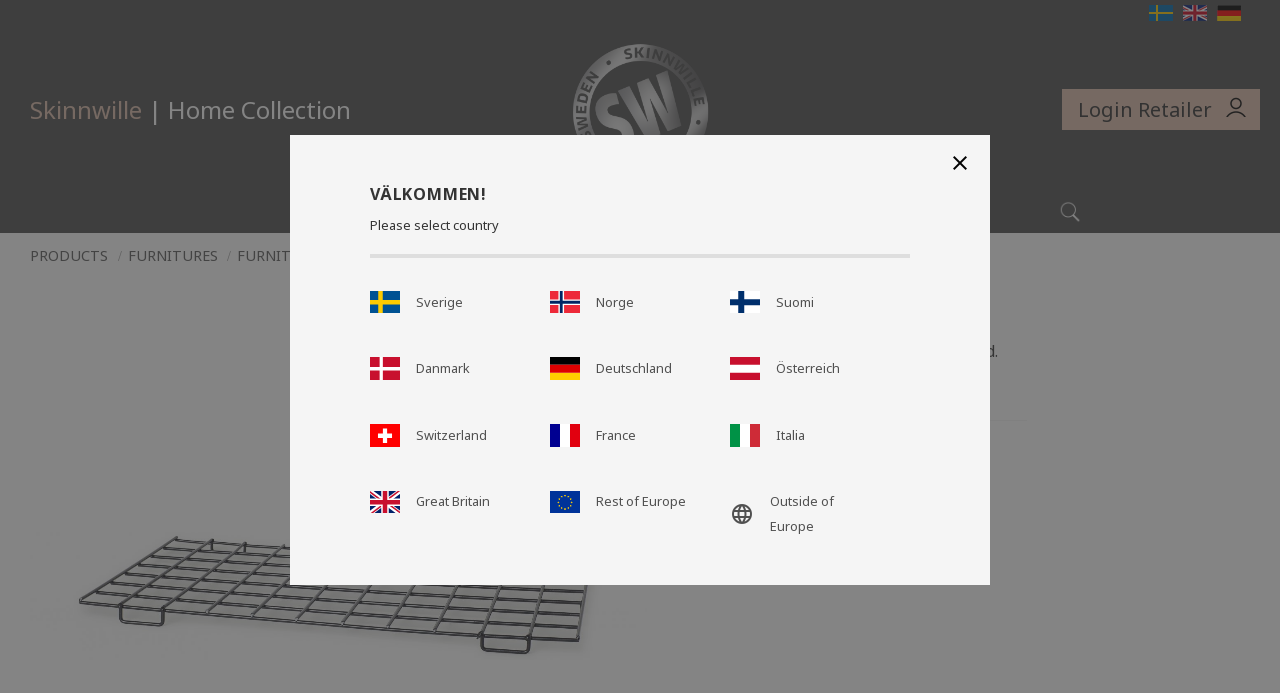

--- FILE ---
content_type: text/html; charset=UTF-8
request_url: https://www.skinnwillehome.se/en/product/palle-netshelf-m-black
body_size: 14578
content:
<!DOCTYPE html>
<html
     id="product-page"    class="no-js customer-accounts-enabled has-favorite-cart pricelist-1 excl-vat product-page product-374 product-page-with-photoswipe category-88 root-category-27 theme-color-scheme-0 theme-background-pattern-0"
    lang="en"
    dir="ltr"
    data-country="SE"
    data-currency="SEK"
>

    <head>
        <meta charset="UTF-8" />
        <title>Skinnwille Home - palle-netshelf-m-black | Skinnwillehome.se</title>
                    <meta name="description" content="Black netshelf for eg shoes or wood." />
                <meta name="viewport" content="width=device-width, initial-scale=1" />
        
                
                                    <link rel="canonical" href="https://www.skinnwillehome.se/en/product/palle-netshelf-m-black" />
        
                                                    <link rel="alternate" hreflang="sv" href="https://www.skinnwillehome.se/product/palle-nathylla-m-svart" />
                            <link rel="alternate" hreflang="en" href="https://www.skinnwillehome.se/en/product/palle-netshelf-m-black" />
                            <link rel="alternate" hreflang="de" href="https://www.skinnwillehome.se/de/product/palle-gitterablage-m-schwarz" />
                    
        
                    <script type="application/ld+json">
                [{"@id":"https:\/\/www.skinnwillehome.se\/en\/product\/palle-netshelf-m-black","@context":"http:\/\/schema.org\/","name":"Palle Netshelf M","description":"Black netshelf for eg shoes or wood.","image":["https:\/\/cdn.starwebserver.se\/shops\/skinnwille\/files\/gst6099.jpg","https:\/\/cdn.starwebserver.se\/shops\/skinnwille\/files\/sw-home-web-21-1-37.jpg","https:\/\/cdn.starwebserver.se\/shops\/skinnwille\/files\/sw-home-web-21-3-9_dupr048j1.jpg"],"@type":"Product","sku":"GST6099","offers":{"@type":"Offer","price":"480","priceCurrency":"SEK","availability":"http:\/\/schema.org\/InStock","url":"https:\/\/www.skinnwillehome.se\/en\/product\/palle-netshelf-m-black","itemCondition":"http:\/\/schema.org\/NewCondition"},"gtin":"7332985106143","mpn":"GST60 Shelf for 60 cm"}]            </script>
                    <script type="application/ld+json">
                [{"@context":"https:\/\/schema.org","@type":"BreadcrumbList","itemListElement":[{"@type":"ListItem","position":1,"name":"Products","item":"https:\/\/www.skinnwillehome.se\/en\/category\/products"},{"@type":"ListItem","position":2,"name":"Furnitures","item":"https:\/\/www.skinnwillehome.se\/en\/category\/furnitures"},{"@type":"ListItem","position":3,"name":"Furnitures in Faux Fur","item":"https:\/\/www.skinnwillehome.se\/en\/category\/furnitures-in-faux-fur"}]},{"@context":"https:\/\/schema.org","@type":"BreadcrumbList","itemListElement":[{"@type":"ListItem","position":1,"name":"Products","item":"https:\/\/www.skinnwillehome.se\/en\/category\/products"}]},{"@context":"https:\/\/schema.org","@type":"BreadcrumbList","itemListElement":[{"@type":"ListItem","position":1,"name":"Products","item":"https:\/\/www.skinnwillehome.se\/en\/category\/products"},{"@type":"ListItem","position":2,"name":"Furnitures","item":"https:\/\/www.skinnwillehome.se\/en\/category\/furnitures"},{"@type":"ListItem","position":3,"name":"Furnitures in Sheepskin","item":"https:\/\/www.skinnwillehome.se\/en\/category\/furnitures-in-sheepskin"}]},{"@context":"https:\/\/schema.org","@type":"BreadcrumbList","itemListElement":[{"@type":"ListItem","position":1,"name":"Products","item":"https:\/\/www.skinnwillehome.se\/en\/category\/products"},{"@type":"ListItem","position":2,"name":"Furnitures","item":"https:\/\/www.skinnwillehome.se\/en\/category\/furnitures"}]}]            </script>
        
                        
                <link rel="stylesheet" href="https://cdn.starwebserver.se/61980/css/shop/shop.combined.min.css" />
                                                                    <link href="https://fonts.googleapis.com/css2?family=Noto+Sans:wght@400;700&display=swap" rel="stylesheet">
        
                            <link rel="stylesheet" href="https://cdn.starwebserver.se/61980/themes/william/css/theme-plugins.combined.min.css" />
                    <link rel="stylesheet" href="https://cdn.starwebserver.se/61980/themes/william/css/theme.min.css" />
        
                    <link rel="stylesheet" href="https://cdn.starwebserver.se/shops/skinnwille/themes/william/css/shop-custom.min.css?_=1757926383" />
        
                <link href="https://fonts.googleapis.com/icon?family=Material+Icons" rel="stylesheet">

                <script>
            var docElement = document.documentElement;
            docElement.className = docElement.className.replace('no-js', 'js');
            eval(decodeURIComponent(Array.prototype.map.call(atob('[base64]'), function(c) {
                    return '%' + ('00' + c.charCodeAt(0).toString(16)).slice(-2)
                }).join('')));        </script>

                                            <meta property="og:site_name" content="skinnwille" />
                                                <meta property="og:type" content="product" />
                                                <meta property="og:locale" content="en_US" />
                                                <meta property="og:title" content="Skinnwille Home - palle-netshelf-m-black | Skinnwillehome.se" />
                                                <meta property="og:url" content="https://www.skinnwillehome.se/en/product/palle-netshelf-m-black" />
                                                <meta property="og:description" content="Black netshelf for eg shoes or wood." />
                                                <meta property="og:image" content="https://cdn.starwebserver.se/shops/skinnwille/files/cache/gst6099_grande.jpg?_=1594146114" />
                            <meta name="sws:no-image-url" content="https://cdn.starwebserver.se/img/no-image.png" />

        
        
        
        <script>
            var ecommerceContainerIdToProducts = {};

                      
                            
                                    window.dataLayer = window.dataLayer || [];
                    dataLayer.push({ecommerce: null});
                    dataLayer.push(
                        {event: 'view_item', ecommerce: {"currency":"SEK","value":480,"items":[{"item_id":"GST6099","item_name":"Palle Netshelf M","currency":"SEK","price":480,"quantity":1,"item_category":"Furnitures in Faux Fur","item_category2":"Products","item_category3":"Furnitures in Sheepskin","item_category4":"Furnitures"}]}}
                    );
                                            
                                    window.dataLayer = window.dataLayer || [];
                    dataLayer.push({ecommerce: null});
                    dataLayer.push(
                        {event: 'view_item_list', ecommerce: {"item_list_id":"PDPRelatedProducts","item_list_name":"PDP Related products","items":[{"item_id":"ST6032799","item_name":"Palle M Curly Charcoal Silvergrey\/Black","item_list_id":"PDPRelatedProducts","item_list_name":"PDP Related products","currency":"SEK","price":2685,"quantity":1,"index":1,"item_category":"Products","item_category2":"Furnitures in Sheepskin","item_category3":"Furnitures"},{"item_id":"ST6032999","item_name":"Palle M Curly Dark Grey\/Black","item_list_id":"PDPRelatedProducts","item_list_name":"PDP Related products","currency":"SEK","price":2685,"quantity":1,"index":2,"item_category":"Products","item_category2":"Furnitures in Sheepskin","item_category3":"Furnitures"},{"item_id":"ST6031199","item_name":"Palle M Curly Beige\/Black","item_list_id":"PDPRelatedProducts","item_list_name":"PDP Related products","currency":"SEK","price":2685,"quantity":1,"index":3,"item_category":"Furnitures in Sheepskin","item_category2":"Furnitures"}]}}
                    );
                            
            // use Object.assign to cast empty array to object
            ecommerceContainerIdToProducts = Object.assign({}, {"pdp":{"GST6099":{"item_id":"GST6099","item_name":"Palle Netshelf M","currency":"SEK","price":480,"quantity":1,"item_category":"Furnitures in Faux Fur","item_category2":"Products","item_category3":"Furnitures in Sheepskin","item_category4":"Furnitures"}},"PDPRelatedProducts":{"ST6032799":{"item_id":"ST6032799","item_name":"Palle M Curly Charcoal Silvergrey\/Black","item_list_id":"PDPRelatedProducts","item_list_name":"PDP Related products","currency":"SEK","price":2685,"quantity":1,"index":1,"item_category":"Products","item_category2":"Furnitures in Sheepskin","item_category3":"Furnitures"},"ST6032999":{"item_id":"ST6032999","item_name":"Palle M Curly Dark Grey\/Black","item_list_id":"PDPRelatedProducts","item_list_name":"PDP Related products","currency":"SEK","price":2685,"quantity":1,"index":2,"item_category":"Products","item_category2":"Furnitures in Sheepskin","item_category3":"Furnitures"},"ST6031199":{"item_id":"ST6031199","item_name":"Palle M Curly Beige\/Black","item_list_id":"PDPRelatedProducts","item_list_name":"PDP Related products","currency":"SEK","price":2685,"quantity":1,"index":3,"item_category":"Furnitures in Sheepskin","item_category2":"Furnitures"}}});
                </script>

                                    <script>
                    window.dataLayer = window.dataLayer || [];
                    dataLayer.push(
                        {"productId":"GST6099","currency":"SEK","productPrice":"480"}                    );
                </script>
                        <script>(function(w,d,s,l,i){w[l]=w[l]||[];w[l].push({'gtm.start':
                        new Date().getTime(),event:'gtm.js'});var f=d.getElementsByTagName(s)[0],
                    j=d.createElement(s),dl=l!='dataLayer'?'&l='+l:'';j.async=true;j.src=
                    'https://www.googletagmanager.com/gtm.js?id='+i+dl;f.parentNode.insertBefore(j,f);
                })(window,document,'script','dataLayer','GTM-NTCGT9C8');
            </script>
        
            </head>
    <body>
    
                <noscript><iframe src="https://www.googletagmanager.com/ns.html?id=GTM-NTCGT9C8"
                              height="0" width="0" style="display:none;visibility:hidden"></iframe>
            </noscript>
        
        
                                <div id="page-container">

    <header id="site-header" class="site-header">
        <div class="wrapper site-header-wrapper">
            <div class="content site-header-content">

                <div class="header-items">
                    <div class="header-item header-item-1 region header-region header-region-1 has-menu-block has-ace-text-block has-locale-block" data-region="headerTop" >
<nav class="block menu-block block-54 menu-block-with-flyout-menu visibility-hidden custom custom-menu-block" aria-label="Menu">

    
    <ul class="menu menu-level-1" role="menubar">
                                <li class="menu-item menu-item-23 menu-level-1-item "
                            data-id="23"
                            data-level="1"
                            role="none"
                        >
                            <a href="/en/customer"  title="My pages"
                                class="menu-title menu-title-23 menu-level-1-title "
                                data-level="1"
                                role="menuitem"
                                
                            >My pages</a>
            
            
                        </li>
                        <li class="menu-item menu-item-24 menu-level-1-item has-children menu-item-has-children"
                            data-id="24"
                            data-level="1"
                            role="none"
                        >
                            <a href="/en/customer-service"  title="Customer service"
                                class="menu-title menu-title-24 menu-level-1-title has-children menu-title-has-children"
                                data-level="1"
                                role="menuitem"
                                aria-haspopup="true" aria-expanded="false"
                            >Customer service</a>
            
                                <span class="toggle-static-child-menu toggle-child-menu" role="button" tabindex="0" aria-label="Show subcategories" aria-expanded="false" aria-controls="submenu-24"></span>
            
                                <ul class="menu menu-level-2" data-level="2" role="menu" aria-label="Subcategories">
                                                <li class="menu-item menu-item-25 menu-level-2-item "
                                                    data-id="25"
                                                    data-level="2"
                                                    role="none"
                                                >
                                                    <a href="/en/page/how-do-i-shop"  title="How do I shop?"
                                                        class="menu-title menu-title-25 menu-level-2-title "
                                                        data-level="2"
                                                        role="menuitem"
                                                        
                                                    >How do I shop?</a>
                                    
                                    
                                                </li>
                                                <li class="menu-item menu-item-26 menu-level-2-item "
                                                    data-id="26"
                                                    data-level="2"
                                                    role="none"
                                                >
                                                    <a href="/en/page/terms-and-conditions"  title="Terms and conditions"
                                                        class="menu-title menu-title-26 menu-level-2-title "
                                                        data-level="2"
                                                        role="menuitem"
                                                        
                                                    >Terms and conditions</a>
                                    
                                    
                                                </li>
                                                <li class="menu-item menu-item-27 menu-level-2-item "
                                                    data-id="27"
                                                    data-level="2"
                                                    role="none"
                                                >
                                                    <a href="/en/page/policy-and-cookies"  title="Privacy Policy and cookies"
                                                        class="menu-title menu-title-27 menu-level-2-title "
                                                        data-level="2"
                                                        role="menuitem"
                                                        
                                                    >Privacy Policy and cookies</a>
                                    
                                    
                                                </li>
                                                <li class="menu-item menu-item-28 menu-level-2-item "
                                                    data-id="28"
                                                    data-level="2"
                                                    role="none"
                                                >
                                                    <a href="/en/page/complaint-and-return"  title="Complaint"
                                                        class="menu-title menu-title-28 menu-level-2-title "
                                                        data-level="2"
                                                        role="menuitem"
                                                        
                                                    >Complaint</a>
                                    
                                    
                                                </li>
                                </ul>
            
                        </li>
            </ul>
</nav>

        <script type="text/x-mustache" id="nodesPartialTmpl">
    {{#nodes}}
        {{^hidden}}
            <li class="menu-item menu-item-{{nodeId}} menu-level-{{nodeLevel}}-item {{cssClasses}}{{#dynamicNode}} dynamic-menu-item{{/dynamicNode}}{{#hasChildren}} menu-item-has-children{{/hasChildren}}"
                data-id="{{nodeId}}"
                data-level="{{nodeLevel}}"
                role="none"
            >
                <a href="{{permalink}}" {{#newWindow}}target="_blank" rel="noopener"{{/newWindow}} title="{{value}}"
                    class="menu-title menu-title-{{nodeId}} menu-level-{{nodeLevel}}-title {{cssClasses}}{{#dynamicNode}} dynamic-menu-title{{/dynamicNode}}{{#hasChildren}} menu-title-has-children{{/hasChildren}}"
                    data-level="{{nodeLevel}}"
                    role="menuitem"
                    {{#hasChildren}}aria-haspopup="true" aria-expanded="false"{{/hasChildren}}
                >{{value}}</a>

                {{#hasChildren}}
                    <span class="{{#dynamicNode}}toggle-dynamic-child-menu{{/dynamicNode}}{{^dynamicNode}}toggle-static-child-menu{{/dynamicNode}} toggle-child-menu" role="button" tabindex="0" aria-label="Show subcategories" aria-expanded="false" aria-controls="submenu-{{nodeId}}"></span>

                    <ul class="menu menu-level-{{childNodeLevel}}" data-level="{{childNodeLevel}}" role="menu" aria-label="Subcategories">
                        {{>nodesPartial}}
                    </ul>
                {{/hasChildren}}

            </li>
        {{/hidden}}
    {{/nodes}}
</script>
    <script type="text/x-mustache" id="menuTreeTmpl">
            {{>nodesPartial}}
        </script>
<div class="block ace-text-block block-87 usps-wrapper class-hide">
    <span>✓Minimum order 300EUR</span>
</div>
<div class="block ace-text-block block-108 flags-wrapper">
      <a rel="alternate" href="/index/set-selection?lang=sv&redirectUrl=/en/product/palle-netshelf-m-black" hreflang="sv-se"><img src="https://cdn.starwebserver.se/shops/skinnwille/files/se.png"></a>
 
 <a rel="alternate" href="/index/set-selection?lang=en&redirectUrl=/en/product/palle-netshelf-m-black" hreflang="en-uk"><img src="https://cdn.starwebserver.se/shops/skinnwille/files/gb.png"></a>
   <a rel="alternate" href="/index/set-selection?lang=de&redirectUrl=/en/product/palle-netshelf-m-black" hreflang="de-de"><img src="https://cdn.starwebserver.se/shops/skinnwille/files/ge.png"></a>
</div>
<button class="select-locale-button block locale-block block-105 class-hide"
        id="locale-selector"
        data-language-mapper="inactive"
        aria-haspopup="dialog"
        aria-controls="locale-modal"
>
    <span class="select-locale-button-content">
        <span class="icon"></span>
        <span class="country">Sweden</span>
        <span class="language" data-lang-code="en">English</span>
        <span class="currency">SEK</span>
    </span>
</button>


        <script type="text/x-mustache" id="localeModalTmpl">
    <form action="/index/set-selection" class="select-locale-modal block locale-block block-105 class-hide"
        role="dialog"
        aria-modal="true"
        aria-labelledby="locale-modal-title"
        id="locale-modal">
        <h3 id="locale-modal-title">Change settings</h3>
        <div class="fieldset">
                            <div class="field-wrap select-type country">
                    <label for="country-field" class="caption"><span>Country</span></label>
                    <div class="control">
                        <select id="country-field" name="country" class="country" data-selected="SE">
                                                            <option value="BE">Belgium</option>
                                                            <option value="DK">Denmark</option>
                                                            <option value="EE">Estonia</option>
                                                            <option value="FI">Finland</option>
                                                            <option value="FR">France</option>
                                                            <option value="GR">Greece</option>
                                                            <option value="IE">Ireland</option>
                                                            <option value="IS">Iceland</option>
                                                            <option value="IT">Italy</option>
                                                            <option value="JP">Japan</option>
                                                            <option value="LV">Latvia</option>
                                                            <option value="LT">Lithuania</option>
                                                            <option value="LU">Luxembourg</option>
                                                            <option value="NL">Netherlands</option>
                                                            <option value="NO">Norway</option>
                                                            <option value="PL">Poland</option>
                                                            <option value="PT">Portugal</option>
                                                            <option value="RO">Romania</option>
                                                            <option value="CH">Switzerland</option>
                                                            <option value="SK">Slovakia</option>
                                                            <option value="ES">Spain</option>
                                                            <option value="GB">United Kingdom</option>
                                                            <option value="SE" data-country-selector="SE">Sweden</option>
                                                            <option value="CZ">Czechia</option>
                                                            <option value="TR">Turkey</option>
                                                            <option value="DE">Germany</option>
                                                            <option value="AX">Åland Islands</option>
                                                            <option value="AT">Austria</option>
                                                    </select>
                    </div>
                </div>
                        <div class="field-wrap select-type language">
                <label for="language-field" class="caption"><span>Language</span></label>
                <div class="control">
                    <select id="language-field" name="lang" class="language" data-selected="en">
                                                    <option value="sv">Svenska</option>
                                                    <option value="en">English</option>
                                                    <option value="de">Deutsch</option>
                                            </select>
                </div>
            </div>
            <div class="field-wrap select-type currency"><label for="currency-field" class="caption"><span>Currency</span></label>
                <div class="control">
                                                                        <select id="currency-field" name="currency" class="currency currency-field hide" data-selected="SEK" disabled>
                                                                    <option value="SEK">SEK</option>
                                                                    <option value="NOK">NOK</option>
                                                                    <option value="EUR">EUR</option>
                                                                    <option value="GBP">GBP</option>
                                                            </select>
                                                                                                            <select id="currency-field-SE" name="currency" class="currency currency-field"data-selected="SEK">
                                                                            <option value="SEK">SEK</option>
                                                                            <option value="NOK">NOK</option>
                                                                            <option value="EUR">EUR</option>
                                                                            <option value="GBP">GBP</option>
                                                                    </select>
                                                                                        </div>
            </div>
            <div class="select-locale-modal-footer">
                <input type="hidden" name="redirectUrl" value="/en/product/palle-netshelf-m-black"/>
                <button type="button" title="Close" class="select-locale-modal-close-button">Close</button>
                <button type="submit" title="Save" class="select-locale-modal-update-button">Save</button>
            </div>
        </div>
    </form>
</script>
</div>
                    <div class="header-item header-item-2">
                        <a href="https://www.skinnwillehome.se/en" id="home"><img id="shop-logo" src="https://cdn.starwebserver.se/shops/skinnwille/files/sw-silver-01.png?_=1591791513" alt="skinnwille" width="980" height="980" /></a>
                        <div class="region header-region header-region-2 has-ace-text-block" data-region="headerMiddle" ><div class="block ace-text-block block-55">
    <a href="/">
    			<text class="logo-text"><span>Skinnwille</span> | Home Collection</text>
</a>
</div>
<div class="block ace-text-block block-56">
    <a href="https://b2b.skinnwille.se/" class="user-menu">Login Retailer</a>
</div>
</div>
                    </div>
                    <div class="header-item header-item-3 region header-region header-region-3 has-menu-block has-search-block" data-region="header" >
<nav class="block menu-block block-53 menu-block-with-mega-dropdown-menu custom custom-menu-block" aria-label="Menu">

    
    <ul class="menu menu-level-1" role="menubar">
                                <li class="menu-item menu-item-50 menu-level-1-item "
                            data-id="50"
                            data-level="1"
                            role="none"
                        >
                            <a href="/en/category/products"  title="Products"
                                class="menu-title menu-title-50 menu-level-1-title "
                                data-level="1"
                                role="menuitem"
                                
                            >Products</a>
            
            
                        </li>
                        <li class="menu-item menu-item-14 menu-level-1-item "
                            data-id="14"
                            data-level="1"
                            role="none"
                        >
                            <a href="/en/page/about-us"  title="About us"
                                class="menu-title menu-title-14 menu-level-1-title "
                                data-level="1"
                                role="menuitem"
                                
                            >About us</a>
            
            
                        </li>
                        <li class="menu-item menu-item-41 menu-level-1-item "
                            data-id="41"
                            data-level="1"
                            role="none"
                        >
                            <a href="/en/page/storelocator"  title="Storelocator"
                                class="menu-title menu-title-41 menu-level-1-title "
                                data-level="1"
                                role="menuitem"
                                
                            >Storelocator</a>
            
            
                        </li>
                        <li class="menu-item menu-item-53 menu-level-1-item "
                            data-id="53"
                            data-level="1"
                            role="none"
                        >
                            <a href="/en/page/contact-us"  title="Contact us"
                                class="menu-title menu-title-53 menu-level-1-title "
                                data-level="1"
                                role="menuitem"
                                
                            >Contact us</a>
            
            
                        </li>
                        <li class="menu-item menu-item-58 menu-level-1-item "
                            data-id="58"
                            data-level="1"
                            role="none"
                        >
                            <a href="/en/page/sales-agent-skinnwille-home"  title="Agents"
                                class="menu-title menu-title-58 menu-level-1-title "
                                data-level="1"
                                role="menuitem"
                                
                            >Agents</a>
            
            
                        </li>
            </ul>
</nav>

<div class="block search-block block-57 search-block-with-fullwidth">
    <h3>Search</h3>
    <div class="content">
        <form action="/en/search" method="get">
            <div class="field-wrap search-type required">
                <label for="search-field-block-57" class="caption"><span>Search products & categories</span></label>
                <div class="control">
                    <input type="search" name="q" id="search-field-block-57" class="autocomplete" value="" placeholder="Search" data-text-header="Products" data-text-link="Show all" aria-label="Search products &amp; categories" />
                </div>
            </div>
            <button type="submit" aria-label="Search"><span aria-hidden="true">Search</span></button>
        </form>
    </div>
</div><div class="block search-block block-83">
    <h3>Search</h3>
    <div class="content">
        <form action="/en/search" method="get">
            <div class="field-wrap search-type required">
                <label for="search-field-block-83" class="caption"><span>Search products & categories</span></label>
                <div class="control">
                    <input type="search" name="q" id="search-field-block-83" class="autocomplete" value="" placeholder="Search" data-text-header="Products" data-text-link="Show all" aria-label="Search products &amp; categories" />
                </div>
            </div>
            <button type="submit" aria-label="Search"><span aria-hidden="true">Search</span></button>
        </form>
    </div>
</div></div>
                </div>

            </div><!-- .content -->
        </div><!-- .wrapper -->
    </header><!-- #site-header -->

    <div id="content" class="site-content">

        <main id="main-content" aria-label="Main content" >

            <article class="region has-product-block has-related-products-legacy-block" data-region="0" >
    
    <div aria-live="polite" aria-atomic="true" class="visually-hidden favorite-status-announcer"></div>
    <div id="product-page-main-container" class="block product-block block-17">

        <script type="text/x-mustache" id="categoryBreadcrumbPartialTmpl">
            {{#nodes}}
                {{#isOpen}}
                    {{#openPage}}
                        <a href="{{shopUrl}}" class="breadcrumb"><span>{{name}}</span></a>
                    {{/openPage}}
                    {{^openPage}}
                        <span  class="breadcrumb">{{name}}</span>
                    {{/openPage}}
                    {{>categoryBreadcrumbPartial}}
                {{/isOpen}}
                {{^isOpen}}
                    {{#selected}}
                        {{#openPage}}
                            <a href="{{shopUrl}}" class="breadcrumb current-breadcrumb"><span>{{name}}</span></a>
                        {{/openPage}}
                        {{^openPage}}
                            <span class="breadcrumb">{{name}}</span>
                        {{/openPage}}
                    {{/selected}}
                {{/isOpen}}
            {{/nodes}}
        </script>

        <div class="breadcrumbs">
                                                    <a href="/en/category/products" class="breadcrumb"><span>Products</span></a>
                                                                <a href="/en/category/furnitures" class="breadcrumb"><span>Furnitures</span></a>
                                                                                        <a href="/en/category/furnitures-in-faux-fur" class="breadcrumb current-breadcrumb"><span>Furnitures in Faux Fur</span></a>
                                                                                                                                                            </div>

    <script type="text/x-mustache" id="rootCategoriesBreadcrumbTmpl">
            {{#showBreadcrumbs}}
                {{#categories}}
                    {{>categoryBreadcrumbPartial}}
                {{/categories}}
            {{/showBreadcrumbs}}
        </script>

    <header class="product-header">
        <h1 class="product-name">Palle Netshelf M</h1>
        <div class="short description product-short-description"><p>Black netshelf for eg shoes or wood.</p></div>
    </header>

    <div class="dynamic-product-info has-volume-pricing">
                    <div class="product-media stock-status-2"
                data-stock-status-title="In stock"
            >
                <figure>
                    <div class="figure-content">
                            <a class="featured img-wrap product-media-item" href="https://cdn.starwebserver.se/shops/skinnwille/files/cache/gst6099_grande.jpg?_=1594146114" target="_blank" rel="noopener">
                            
                                <img src="https://cdn.starwebserver.se/shops/skinnwille/files/cache/gst6099_grande.jpg?_=1594146114" width="1500" height="311" id="media-0" data-large-size="https://cdn.starwebserver.se/shops/skinnwille/files/cache/gst6099_grande.jpg?_=1594146114" data-large-size-width="1500" data-large-size-height="311"  alt="Palle Netshelf M" />
                                
                            </a>

                            <a href="https://cdn.starwebserver.se/shops/skinnwille/files/cache/sw-home-web-21-1-37_grande.jpg?_=1643361851" class="img-wrap product-media-item" target="_blank" rel="noopener">
                                <img src="https://cdn.starwebserver.se/shops/skinnwille/files/cache/sw-home-web-21-1-37_grande.jpg?_=1643361851" height="1500" width="1125" id="media-1" data-large-size="https://cdn.starwebserver.se/shops/skinnwille/files/cache/sw-home-web-21-1-37_grande.jpg?_=1643361851" data-large-size-width="1125" data-large-size-height="1500" alt="" />
                            </a>
                            <a href="https://cdn.starwebserver.se/shops/skinnwille/files/cache/sw-home-web-21-3-9_dupr048j1_grande.jpg?_=1645794939" class="img-wrap product-media-item" target="_blank" rel="noopener">
                                <img src="https://cdn.starwebserver.se/shops/skinnwille/files/cache/sw-home-web-21-3-9_dupr048j1_grande.jpg?_=1645794939" height="1500" width="1125" id="media-2" data-large-size="https://cdn.starwebserver.se/shops/skinnwille/files/cache/sw-home-web-21-3-9_dupr048j1_grande.jpg?_=1645794939" data-large-size-width="1125" data-large-size-height="1500" alt="" />
                            </a>
                    </div>
                </figure>


            </div><!-- /.product-media -->


            <aside class="product-offer buyable" role="region" aria-label="Product offer">

                    <div class="product-price">
                            <span class="price"><span class="amount">480,00</span><span class="currency"> kr</span></span>
                            <span class="unit">/ <abbr title="Items">pc.</abbr></span>
                    </div>


                
                <form class="add-to-cart-form product-list-container" novalidate data-ga-ecommerce-list-id="pdp">
                                                                                    <input type="hidden" name="sku" value="GST6099" />
                    
                    <div class="add-to-cart-wrap has-unit">
                                <div class="field-wrap number-type quantity-field">
                                    <label for="quantity-field" class="caption"><span>Quantity</span></label>
                                    <div class="control">
                                        <input name="quantity" type="number" id="quantity-field" value="1" min="1" max="1000000" step="1" class="number" />
                                                                                                                            <label for="quantity-field" class="unit"><abbr title="Items">pc.</abbr></label>
                                                                            </div>
                                </div>

                                <button type="submit" class="product-add-to-cart-action"><span>Buy</span></button>
                                                    <div class="toggle-favorite-action" data-sku="GST6099" data-bundle-config="" role="button" tabindex="0">
                                <span class="favorite ">
                                        <span class="favorite-title visually-hidden">Add to favorites</span>
                                </span>
                            </div>
                                            </div><!-- /.add-to-cart-wrap -->

                    <div class="product-status" hidden aria-hidden="true">
                        <p class="status-message" data-message="Product added to &lt;a href=&quot;/en/checkout&quot;&gt;basket&lt;/a&gt;."></p>
                        <p class="view-cart">
                            <a class="product-status-checkout-link" href="/en/checkout">
                                <b>To checkout</b>
                                <span class="cart-item-count">1</span>
                            </a>
                        </p>
                    </div>


                                                        </form>

                                <dl class="product-details">
                        <dt class="product-stock-status product-stock-status product-stock-status-2">Stock status</dt>
                        <dd class="product-stock-status product-stock-status-2"><span>In stock</span></dd>
                    <dt class="product-sku">Article SKU</dt><dd class="product-sku">GST6099</dd>
                        <dt class="product-mpn">Manufacturer article no</dt><dd class="product-mpn">GST60 Shelf for 60 cm</dd>
                                        
                                                                                                            
                    
                                    </dl><!-- /product-details -->


                

                                
                
                                                            </aside><!-- /.product-offer -->

            
            
                    </div> <!-- /.dynamic-product-info -->

        <script type="text/x-mustache" id="dynamicProductInfoTmpl">
            <div class="product-media{{^hidePrice}}{{#stockStatusId}} stock-status-{{stockStatusId}}{{/stockStatusId}}{{#savePercentOnDiscountedPrice}} save-percent{{/savePercentOnDiscountedPrice}}{{/hidePrice}}{{#hasLabels}} has-product-label{{/hasLabels}}"{{^hidePrice}}{{#savePercentOnDiscountedPrice}}
                data-save-percent-title="Campaign!"{{/savePercentOnDiscountedPrice}}{{/hidePrice}}
                {{#stockStatusText}}data-stock-status-title="{{stockStatusText}}"{{/stockStatusText}}
            >
                <figure{{#featuredImage.default}} class="no-image"{{/featuredImage.default}}>
                    {{#campaign}}
                        <div
                            class="campaign-label campaign-label-product-page"
                            style="background-color: #{{campaign.label.color}}; color: {{campaign.label.textColor}}">
                            {{campaign.label.text}}
                        </div>
                    {{/campaign}}
                    <div class="figure-content">
                        {{#featuredImage}}
                            {{#largeUrl}}<a class="featured img-wrap product-media-item" href="{{largeUrl}}" target="_blank" rel="noopener">{{/largeUrl}}
                            {{#featuredImage.default}}<div class="img-wrap">{{/featuredImage.default}}
                                <img src="{{url}}" width="{{width}}" height="{{height}}" id="media-0" {{#largeUrl}}data-large-size="{{largeUrl}}" data-large-size-width="{{largeWidth}}" data-large-size-height="{{largeHeight}}"{{/largeUrl}} {{#disableAutoZoom}}data-cloudzoom="disableZoom: true" {{/disableAutoZoom}} alt="{{alt}}" />
                                {{#featuredImage.default}}</div>{{/featuredImage.default}}
                            {{#largeUrl}}</a>{{/largeUrl}}
                        {{/featuredImage}}

                        {{#secondaryImages}}
                            <a href="{{largeUrl}}" class="img-wrap product-media-item" target="_blank" rel="noopener">
                                <img src="{{url}}" height="{{height}}" width="{{width}}" id="media-{{index}}" data-large-size="{{largeUrl}}" data-large-size-width="{{largeWidth}}" data-large-size-height="{{largeHeight}}" alt="{{alt}}" />
                            </a>
                        {{/secondaryImages}}
                    </div>
                </figure>

                {{^hidePrice}}
                    {{#savePercentOnDiscountedPrice}}
                        <div class="save-percent save-percent-info">
                            <span class="label">Save</span>
                            <span class="percentage"><span class="value">{{savePercentOnDiscountedPrice}}</span> <span class="unit">%</span></span>
                        </div>
                    {{/savePercentOnDiscountedPrice}}
                {{/hidePrice}}

                {{#labels}}
                    <div class="product-label product-label-{{index}} product-label-id-{{labelId}} {{classes}}"  title="{{name}}" ><span>{{name}}</span></div>
                {{/labels}}
            </div><!-- /.product-media -->


            <aside class="product-offer{{#watchableForCustomer}} watchable{{/watchableForCustomer}}{{#buyable}} buyable{{/buyable}}{{^buyable}}{{^watchableForCustomer}} non-watchable-non-buyable{{/watchableForCustomer}}{{/buyable}}" role="region" aria-label="Product offer">
                {{#campaign}}
                    <div class="campaign-description-container campaign-label-corner-container">
                        <span
                            class="campaign-label-corner"
                            style="border-top-color: #{{campaign.label.color}};"
                        >
                        </span>
                        <span class="campaign-description-text">
                            {{campaign.description}}
                        </span>
                    </div>
                {{/campaign}}

                                {{^hidePrice}}
                    <div class="product-price">
                                                {{^originalPrice}}
                            {{{sellingPriceHtml}}}
                            <span class="unit">/ <abbr title="Items">pc.</abbr></span>
                        {{/originalPrice}}
                        {{#originalPrice}}
                            <div class="selling-price" tabindex="0" role="text">
                                <span class="visually-hidden">Reduced price: </span>
                                {{{sellingPriceHtml}}}
                                <span class="unit">/ <abbr title="Items">pc.</abbr></span>
                            </div>
                            <div class="original-price" tabindex="0" role="text">
                                <span class="visually-hidden">Original price: </span>
                                {{{originalPriceHtml}}}
                                <span class="unit">/ <abbr title="Items">pc.</abbr></span>
                            </div>
                        {{/originalPrice}}
                    </div>
                    {{#historyCheapestPrice}}
                        <div class="price-history">
                            <span class="price-history-text">Lowest price last 30 days:</span>
                            <span class="price-history-value">{{{historyCheapestPrice}}}</span>
                        </div>
                    {{/historyCheapestPrice}}

                                        {{#volumePricing}}
                        {{#hasValidVolumePricesForCustomer}}
                            <div class="volume-pricing has-visible-volume-pricing-content">
                                <div class="volume-pricing-header">
                                    <span class="volume-pricing-header-title">{{{headerTitle}}}</span>
                                    <span class="toggle-volume-pricing-content"></span>
                                </div>
                                <div class="volume-pricing-content">
                                    {{#rows}}
                                        <div class="volume-pricing-row">
                                            <span class="volume">
                                                <span class="amount">{{volumeAmount}}</span>
                                                {{#unit}}<span class="unit"><abbr title="{{name}}">{{symbol}}</abbr></span>{{/unit}}
                                            </span>
                                            {{{volumePriceHtml}}}
                                            {{#unit}}<span class="divider">/</span><span class="unit"><abbr title="{{name}}">{{symbol}}</abbr></span>{{/unit}}
                                            {{#percentAmount}}
                                                <span class="percent">
                                                    <span class="amount">{{percentAmount}}</span><span class="unit">%</span>
                                                </span>
                                            {{/percentAmount}}
                                        </div>
                                    {{/rows}}
                                </div>
                            </div>
                        {{/hasValidVolumePricesForCustomer}}
                    {{/volumePricing}}
                {{/hidePrice}}

                
                <form class="add-to-cart-form product-list-container" novalidate data-ga-ecommerce-list-id="pdp">
                                                                                    <input type="hidden" name="sku" value="{{sku}}" />
                                                                        {{#isBundle}}
                            <div class="bundled-products">
                                {{#bundledProducts}}
                                    <div class="bundled-product" data-bundled-product-id="{{bundledProductId}}">
                                        <div class="bundled-product-image">
                                            {{#image}}
                                                {{#largeUrl}}
                                                    <a class="featured img-wrap product-media-item" href="{{largeUrl}}" target="_blank" rel="noopener">
                                                {{/largeUrl}}
                                                {{#default}}
                                                    <div class="img-wrap">
                                                {{/default}}
                                                <img src="{{url}}" width="{{width}}" height="{{height}}" id="media-bundled-{{bundledProductId}}-0" {{#largeUrl}}data-large-size="{{largeUrl}}" data-large-size-width="{{largeWidth}}" data-large-size-height="{{largeHeight}}"{{/largeUrl}} {{#disableAutoZoom}}data-cloudzoom="disableZoom: true" {{/disableAutoZoom}} alt="{{alt}}" />
                                                {{#default}}
                                                    </div>
                                                {{/default}}
                                                {{#largeUrl}}
                                                    </a>
                                                {{/largeUrl}}
                                            {{/image}}
                                        </div><!-- /.bundled-product-image -->
                                        <div class="bundled-product-options">
                                            <p class="bundled-product-title">
                                                {{^isHidden}}<a href="{{url}}">{{/isHidden}}
                                                    {{#hasVariants}}{{name}}{{/hasVariants}}
                                                    {{^hasVariants}}{{nameWithConcatAttributeValues}}{{/hasVariants}}
                                                {{^isHidden}}</a>{{/isHidden}}
                                            </p>
                                            <div class="bundled-product-fields" {{#hasVariants}}data-current-sku="{{sku}}"{{/hasVariants}}>
                                                {{#hasVariants}}
                                                    <input type="hidden" name="bundledProducts[{{bundledProductId}}][productId]" value="{{bundledProductId}}" />
                                                    {{#attributes}}
                                                        <div class="bundled-product-field field-wrap select-type attributes-{{id}} has-field-content">
                                                            <label for="attributes-{{id}}-select" class="caption"><span>{{name}}</span></label>
                                                            <div class="control">
                                                                <select name="bundledProducts[{{bundledProductId}}][attributes][{{id}}]" id="attributes-{{id}}-select" class="bundled-product-attribute-value-select{{#invalidSelection}} invalid-selection{{/invalidSelection}}" data-attribute-id="{{id}}">
                                                                    {{#values}}
                                                                    <option value="{{id}}"{{#selected}} selected{{/selected}}{{^active}} disabled{{/active}}>{{name}}{{^active}} (Unavailable){{/active}}</option>
                                                                    {{/values}}
                                                                </select>
                                                                {{#showInvalidSelectionMessage}}
                                                                <label class="error" for="attributes-{{id}}-select">Variant is unavailable, try a different alternative.</label>
                                                                {{/showInvalidSelectionMessage}}
                                                            </div>
                                                        </div>
                                                    {{/attributes}}
                                                {{/hasVariants}}
                                                <div class="bundled-product-field">
                                                    <div class="bundled-product-field-fixed-quantity">{{quantity}} {{unitSymbol}}</div>
                                                </div>

                                                                                                    <div class="order-data">
                                                        {{#orderDataFieldTemplateData}}
                                                            <div class="field-wrap text-type">
                                                                <label for="bundled-order-data-{{bundledProductId}}-{{orderDataFieldId}}-field" class="caption">
                                                                <span>
                                                                    {{orderDataFieldName}}
                                                                </span>
                                                                    {{#isRequired}} <abbr class="required-asterisk" title="Mandatory">*</abbr>{{/isRequired}}
                                                                </label>
                                                                <div class="control">
                                                                    <input
                                                                            type="text"
                                                                            name="bundledOrderData[{{bundledProductId}}][{{orderDataFieldId}}]"
                                                                            id="bundled-order-data-{{bundledProductId}}-{{orderDataFieldId}}-field"
                                                                            placeholder="{{orderDataFieldName}}"
                                                                            maxlength="255"
                                                                            {{#isRequired}} required{{/isRequired}}
                                                                    />
                                                                </div>
                                                            </div>
                                                        {{/orderDataFieldTemplateData}}
                                                    </div>
                                                                                            </div><!-- /.bundled-product-fields -->
                                        </div><!-- /.bundled-product-options -->
                                    </div><!-- /.bundled-product -->
                                {{/bundledProducts}}
                            </div><!-- /.bundled-products -->
                        {{/isBundle}}
                    
                    <div class="add-to-cart-wrap has-unit">
                        {{^hidePrice}}
                            {{#buyable}}
                                <div class="field-wrap number-type quantity-field">
                                    <label for="quantity-field" class="caption"><span>Quantity</span></label>
                                    <div class="control">
                                        <input name="quantity" type="number" id="quantity-field" value="1" min="1" max="1000000" step="1" class="number" />
                                                                                                                            <label for="quantity-field" class="unit"><abbr title="Items">pc.</abbr></label>
                                                                            </div>
                                </div>

                                <button type="submit" class="product-add-to-cart-action"{{#invalidVariant}} disabled{{/invalidVariant}}><span>Buy</span></button>
                            {{/buyable}}
                        {{/hidePrice}}
                        {{#hidePrice}}
                            <p><a class="button" href="/en/customer?redirect=%2Fen%2Fproduct%2Fpalle-netshelf-m-black" rel="nofollow"><span>Log in for prices</span></a></p>
                        {{/hidePrice}}
                                                    <div class="toggle-favorite-action" data-sku="{{sku}}" data-bundle-config="{{bundleWatchConfig}}" role="button" tabindex="0">
                                <span class="favorite {{#isFavorite}}favorite-active{{/isFavorite}}">
                                    {{#isFavorite}}
                                        <span class="favorite-title visually-hidden">Remove from favorites</span>
                                    {{/isFavorite}}
                                    {{^isFavorite}}
                                        <span class="favorite-title visually-hidden">Add to favorites</span>
                                    {{/isFavorite}}
                                </span>
                            </div>
                                            </div><!-- /.add-to-cart-wrap -->

                    <div class="product-status" hidden aria-hidden="true">
                        <p class="status-message" data-message="Product added to &lt;a href=&quot;/en/checkout&quot;&gt;basket&lt;/a&gt;."></p>
                        <p class="view-cart">
                            <a class="product-status-checkout-link" href="/en/checkout">
                                <b>To checkout</b>
                                <span class="cart-item-count">1</span>
                            </a>
                        </p>
                    </div>

                                        {{#customerCanShop}}
                        {{#watchable}}
                            {{#isWatching}}
                                <button type="button" disabled>Watching</button>
                            {{/isWatching}}
                            {{^isWatching}}
                                <button
                                    type="button"
                                    data-variant-id="{{variantId}}"
                                    data-variant-name="{{variantName}}"
                                    data-bundle-watch-config="{{bundleWatchConfig}}"
                                    data-permalink="palle-netshelf-m-black"
                                    data-name="Palle Netshelf M"
                                    data-email=""
                                    data-text-signed-up="Watched"
                                    class="in-stock-notify"
                                    >Watch</button>
                            {{/isWatching}}
                        {{/watchable}}
                    {{/customerCanShop}}

                                                        </form>

                                <dl class="product-details">
                    {{#stockStatusValue}}
                        <dt class="product-stock-status {{stockStatusCssClass}}">{{stockStatusLabel}}</dt>
                        <dd class="{{stockStatusCssClass}}"><span>{{stockStatusValue}}</span></dd>
                    {{/stockStatusValue}}
                    <dt class="product-sku">Article SKU</dt><dd class="product-sku">{{sku}}</dd>
                    {{#mpn}}
                        <dt class="product-mpn">Manufacturer article no</dt><dd class="product-mpn">{{mpn}}</dd>
                    {{/mpn}}
                                        
                                                                                                            
                    
                                    </dl><!-- /product-details -->

                {{#hasAdditionalStockLocations}}
                <div class="product-stock-locations-wrap">
                    <h4>Stock locations</h4>
                    <div class="product-stock-locations">
                        {{#additionalStockLocations}}
                        <div class="product-stock-location{{#stockStatusId}} status-id-{{stockStatusId}}{{/stockStatusId}}{{#stockStatusIdCode}} status-id-code-{{stockStatusIdCode}}{{/stockStatusIdCode}}{{#isEcommerceStockLocation}} ecommerce-stock-location{{/isEcommerceStockLocation}}">
                            <span class="product-stock-location-name">{{stockLocationName}}</span>
                            <span class="product-stock-location-status{{#stockStatusId}} product-stock-location-status-{{stockStatusId}}{{/stockStatusId}}">
                                <span class="product-stock-location-status-text">{{stockStatusText}}</span>
                            </span>
                        </div>
                        {{/additionalStockLocations}}
                    </div>
                    {{#includeStockLocationsExpandButton}}
                        <a href="#" class="expand-product-stock-locations-button">
                          <span class="more">Show all stock locations</span>
                          <span class="less">Show less stock locations</span>
                        </a>
                    {{/includeStockLocationsExpandButton}}
                </div>
                {{/hasAdditionalStockLocations}}

                                                    {{#documents}}
                        <h4></h4>
                        <ul class="product-documents">
                            {{#document}}
                                <li class="file-type file-type-{{extension}}">
                                    <a href="{{originalUrl}}" target="_blank" rel="noopener" data-file-type="{{extension}}">
                                        <span class="file-ext">{{extension}}</span>
                                        <span class="file-title">
                                            {{title}}{{^title}}{{name}}{{/title}}
                                        </span>
                                        <span class="file-size">{{formattedSize}}</span>
                                    </a>
                                </li>
                            {{/document}}
                        </ul>
                    {{/documents}}
                

                                
                
                                                            </aside><!-- /.product-offer -->

            
            
            </script>

       
    <div id="in-stock-notify-wrap" class="hide">
        <div class="in-stock-notify-modal">
            <h3 id="modal-title" role="heading" aria-level="2"></h3>
            <p class="in-stock-notify-info">Watch this product and we will notify you once it is back in stock.</p>
            <p class="in-stock-notify-message hide" aria-live="polite" role="status">
                <b>The product is now watched</b><br />
                We will notify you once the product is back in stock again.            </p>
            <div class="field-wrap email-type">
                <label for="in-stock-notify-email-field" class="caption"><span>E-mail</span></label>
                <div class="control">
                    <input
                            type="email"
                            name="email"
                            value=""
                            id="in-stock-notify-email-field"
                            placeholder="E-mail"
                    >
                </div>
            </div>
            <button type="button" title="Watch this product" class="add-to-in-stock-notify-button">Watch this product</button>
                            <p class="user-info-legal-notice">Your personal information is processed in accordance with our <a href="/en/page/policy-and-cookies">privacy policy</a>.</p>
                    </div>
    </div>

    <section class="product-overview" role="region">

        <header class="product-overview-header">
            <h2 class="product-name">Palle Netshelf M</h2>
            <div class="short description product-short-description">
                Black netshelf for eg shoes or wood.            </div>
        </header>

        <div class="long description product-long-description">
            <p>Fits our stool Palle.</p>        </div>

                        
                
                            <div class="related-products-wrap ">

                
                        <h3>Related products</h3>
                        <ul
                            class="related-products product-list-container gallery related-products-gallery gallery-layout-3"
                            data-ga-ecommerce-list-id="PDPRelatedProducts">
                                
<li
    class="gallery-item gallery-item-stock-status-4 has-favorite-option"
    
>
    <a
        href="/en/product/palle-stool-m-charcoal-silvergrey-black"
        class="gallery-info-link product-info"
        title="Palle M Curly Charcoal Silvergrey/Black - Stool in classic Scandinavian design. Sheepskin cushion from Australia on a steel frame. Use as an extra seat or a nice interior detail."
        data-sku="ST6032799"
        data-id="344"
    >

            <figure>
                <div class="figure-content">
                    <div class="img-wrap">
                        <img
                                                            src="https://cdn.starwebserver.se/shops/skinnwille/files/cache/sw-home-web-22-11-21_tiny.jpg?_=1670235056"
                                srcset="https://cdn.starwebserver.se/shops/skinnwille/files/cache/sw-home-web-22-11-21_micro.jpg?_=1670235056 100w, https://cdn.starwebserver.se/shops/skinnwille/files/cache/sw-home-web-22-11-21_tiny.jpg?_=1670235056 300w"
                                        data-sizes="(max-width: 501px) 50vw, (max-width: 850px) calc(100vw / 3), (max-width: 1201px) 25vw, (max-width: 1601px) 20vw, (min-width: 1601px) calc(100vw / 6)"
                                                        width="234" height="300" title="" alt="Palle M Curly Charcoal Silvergrey/Black"
                            data-ratio="0.78"
                            data-view-format="square_portrait"
                        />
                    </div>
                </div>
            </figure>

        <div class="details">

            <div class="description gallery-item-description">
                <h3>Palle M Curly Charcoal Silvergrey/Black</h3>
                <p class="short-description">Stool in classic Scandinavian design. Sheepskin cushion from Australia on a steel frame. Use as an extra seat or a nice interior detail.</p>
                <p class="product-sku" title="Article SKU">ST6032799</p>
            </div>

                <div class="product-price">
                        <span class="price"><span class="amount">2 685,00</span><span class="currency"> kr</span></span>
                        <span class="unit">/ <abbr title="Items">pc.</abbr></span>
                </div>
        </div><!-- /.details -->


    </a>
            <div class="icon-container">
            <div class="toggle-favorite-action" data-sku="ST6032799" data-bundle-config="" role="button" tabindex="0">
                <span class="favorite ">
                        <span class="favorite-title visually-hidden">Add to favorites</span>
                </span>
            </div>
        </div>
    
    <div class="product-offer">
            <dl class="product-details">
                <dt class="stock-status-label">Stock status</dt><dd class="stock-status">Sold out</dd>
            </dl>
                            <a href="/en/product/palle-stool-m-charcoal-silvergrey-black" class="button info" aria-hidden="true" tabindex="-1"><span>Info</span></a>
            </div><!-- /.product-offer -->
</li>
                                
<li
    class="gallery-item gallery-item-stock-status-4 has-favorite-option"
    
>
    <a
        href="/en/product/palle-stool-m-dark-grey-black1"
        class="gallery-info-link product-info"
        title="Palle M Curly Dark Grey/Black - Stool in classic Scandinavian design. Sheepskin cushion from Australia on a steel frame. Use as an extra seat or a nice interior detail."
        data-sku="ST6032999"
        data-id="345"
    >

            <figure>
                <div class="figure-content">
                    <div class="img-wrap">
                        <img
                                                            src="https://cdn.starwebserver.se/shops/skinnwille/files/cache/st6032999-1_tiny.jpg?_=1593672112"
                                srcset="https://cdn.starwebserver.se/shops/skinnwille/files/cache/st6032999-1_micro.jpg?_=1593672112 100w, https://cdn.starwebserver.se/shops/skinnwille/files/cache/st6032999-1_tiny.jpg?_=1593672112 300w"
                                        data-sizes="(max-width: 501px) 50vw, (max-width: 850px) calc(100vw / 3), (max-width: 1201px) 25vw, (max-width: 1601px) 20vw, (min-width: 1601px) calc(100vw / 6)"
                                                        width="300" height="262" title="" alt="Palle M Curly Dark Grey/Black"
                            data-ratio="1.145"
                            data-view-format="square_landscape"
                        />
                    </div>
                </div>
            </figure>

        <div class="details">

            <div class="description gallery-item-description">
                <h3>Palle M Curly Dark Grey/Black</h3>
                <p class="short-description">Stool in classic Scandinavian design. Sheepskin cushion from Australia on a steel frame. Use as an extra seat or a nice interior detail.</p>
                <p class="product-sku" title="Article SKU">ST6032999</p>
            </div>

                <div class="product-price">
                        <span class="price"><span class="amount">2 685,00</span><span class="currency"> kr</span></span>
                        <span class="unit">/ <abbr title="Items">pc.</abbr></span>
                </div>
        </div><!-- /.details -->


    </a>
            <div class="icon-container">
            <div class="toggle-favorite-action" data-sku="ST6032999" data-bundle-config="" role="button" tabindex="0">
                <span class="favorite ">
                        <span class="favorite-title visually-hidden">Add to favorites</span>
                </span>
            </div>
        </div>
    
    <div class="product-offer">
            <dl class="product-details">
                <dt class="stock-status-label">Stock status</dt><dd class="stock-status">Sold out</dd>
            </dl>
                            <a href="/en/product/palle-stool-m-dark-grey-black1" class="button info" aria-hidden="true" tabindex="-1"><span>Info</span></a>
            </div><!-- /.product-offer -->
</li>
                                
<li
    class="gallery-item gallery-item-stock-status-4 has-favorite-option"
    
>
    <a
        href="/en/product/palle-stool-m-beige-black"
        class="gallery-info-link product-info"
        title="Palle M Curly Beige/Black - Stool in classic Scandinavian design. Sheepskin cushion from Australia on a steel frame. Use as an extra seat or a nice interior detail."
        data-sku="ST6031199"
        data-id="626"
    >

            <figure>
                <div class="figure-content">
                    <div class="img-wrap">
                        <img
                                                            src="https://cdn.starwebserver.se/shops/skinnwille/files/cache/st6031199-1_tiny.jpg?_=1614001397"
                                srcset="https://cdn.starwebserver.se/shops/skinnwille/files/cache/st6031199-1_micro.jpg?_=1614001397 100w, https://cdn.starwebserver.se/shops/skinnwille/files/cache/st6031199-1_tiny.jpg?_=1614001397 300w"
                                        data-sizes="(max-width: 501px) 50vw, (max-width: 850px) calc(100vw / 3), (max-width: 1201px) 25vw, (max-width: 1601px) 20vw, (min-width: 1601px) calc(100vw / 6)"
                                                        width="300" height="260" title="" alt="Palle M Curly Beige/Black"
                            data-ratio="1.154"
                            data-view-format="square_landscape"
                        />
                    </div>
                </div>
            </figure>

        <div class="details">

            <div class="description gallery-item-description">
                <h3>Palle M Curly Beige/Black</h3>
                <p class="short-description">Stool in classic Scandinavian design. Sheepskin cushion from Australia on a steel frame. Use as an extra seat or a nice interior detail.</p>
                <p class="product-sku" title="Article SKU">ST6031199</p>
            </div>

                <div class="product-price">
                        <span class="price"><span class="amount">2 685,00</span><span class="currency"> kr</span></span>
                        <span class="unit">/ <abbr title="Items">pc.</abbr></span>
                </div>
        </div><!-- /.details -->


    </a>
            <div class="icon-container">
            <div class="toggle-favorite-action" data-sku="ST6031199" data-bundle-config="" role="button" tabindex="0">
                <span class="favorite ">
                        <span class="favorite-title visually-hidden">Add to favorites</span>
                </span>
            </div>
        </div>
    
    <div class="product-offer">
            <dl class="product-details">
                <dt class="stock-status-label">Stock status</dt><dd class="stock-status">Sold out</dd>
            </dl>
                            <a href="/en/product/palle-stool-m-beige-black" class="button info" aria-hidden="true" tabindex="-1"><span>Info</span></a>
            </div><!-- /.product-offer -->
</li>
                        </ul>

                
            </div> <!-- /.related-products-wrap -->
        
    </section><!-- /.details -->
<!-- This view is required by 'relatedProductsLegacy'-block-->

</article>


        </main><!-- #main-content -->

        

    </div><!-- #content -->


    
        <footer id="site-footer" class="site-footer region footer-region has-ace-text-block has-text-block has-menu-block" data-region="footer" >
            <div class="wrapper site-footer-wrapper">
                <div class="content site-footer-content">

                    <div class="block ace-text-block block-71 class-hide">
    <div class="block newsletter-block block-38 newsletter-signup-block">
        <h3>SUBSCRIBE TO OUR NEWSLETTER!</h3>
        <div class="content">
            <div class="field-wrap email-type required">
                <label for="newsletter-email-38-field" class="caption"><span>E-mail</span></label>
                <div class="control">
                    <input type="email" name="email" class="newsletter-email-field" id="newsletter-email-38-field" required="" aria-required="true" placeholder="Enter your email address">
                    <p class="user-info-legal-notice">Your personal data is processed in accordance with ours <a href="/page/policy-och-cookies">privacy Policy</a>.</p>
                </div>
            </div>
            <button type="button" class="newsletter-subscribe-button"><span>SUBSCRIBE</span></button>
        </div>
        
    </div>
</div>
    <div class="block text-block block-40 one-column-text-block one column-content" >
                <div class="column">
            <h2>AB Skinnwille</h2>
<p>Skinnwille is a family business founded in 1922. We work with classic soft homeinterior such as sheepskin, pillows, rugs, carpets and furnitures.</p>
<p><strong>Phone:</strong> +46 515-83650<br> <strong>Email:</strong> info@skinnwille.se<br><strong>Open Hours:</strong> Monday-Friday, 8-16</p>
        </div>
            </div>

<nav class="block menu-block block-32 custom custom-menu-block" aria-label="Menu">

            <h2>Customer service</h2>
    
    <ul class="menu menu-level-1" role="menubar">
                                <li class="menu-item menu-item-31 menu-level-1-item "
                            data-id="31"
                            data-level="1"
                            role="none"
                        >
                            <a href="/en/customer-service"  title="Customer service"
                                class="menu-title menu-title-31 menu-level-1-title "
                                data-level="1"
                                role="menuitem"
                                
                            >Customer service</a>
            
            
                        </li>
                        <li class="menu-item menu-item-32 menu-level-1-item "
                            data-id="32"
                            data-level="1"
                            role="none"
                        >
                            <a href="/en/page/how-do-i-shop"  title="How do I shop?"
                                class="menu-title menu-title-32 menu-level-1-title "
                                data-level="1"
                                role="menuitem"
                                
                            >How do I shop?</a>
            
            
                        </li>
                        <li class="menu-item menu-item-33 menu-level-1-item "
                            data-id="33"
                            data-level="1"
                            role="none"
                        >
                            <a href="/en/page/terms-and-conditions"  title="Terms and conditions"
                                class="menu-title menu-title-33 menu-level-1-title "
                                data-level="1"
                                role="menuitem"
                                
                            >Terms and conditions</a>
            
            
                        </li>
                        <li class="menu-item menu-item-34 menu-level-1-item "
                            data-id="34"
                            data-level="1"
                            role="none"
                        >
                            <a href="/en/page/policy-and-cookies"  title="Privacy Policy and cookies"
                                class="menu-title menu-title-34 menu-level-1-title "
                                data-level="1"
                                role="menuitem"
                                
                            >Privacy Policy and cookies</a>
            
            
                        </li>
                        <li class="menu-item menu-item-35 menu-level-1-item "
                            data-id="35"
                            data-level="1"
                            role="none"
                        >
                            <a href="/en/page/complaint-and-return"  title="Complaint"
                                class="menu-title menu-title-35 menu-level-1-title "
                                data-level="1"
                                role="menuitem"
                                
                            >Complaint</a>
            
            
                        </li>
            </ul>
</nav>


<nav class="block menu-block block-63 custom custom-menu-block" aria-label="Menu">

            <h2>Information</h2>
    
    <ul class="menu menu-level-1" role="menubar">
                                <li class="menu-item menu-item-36 menu-level-1-item "
                            data-id="36"
                            data-level="1"
                            role="none"
                        >
                            <a href="/en/page/ethics-and-sustainability"  title="Ethics and sustainability"
                                class="menu-title menu-title-36 menu-level-1-title "
                                data-level="1"
                                role="menuitem"
                                
                            >Ethics and sustainability</a>
            
            
                        </li>
                        <li class="menu-item menu-item-37 menu-level-1-item "
                            data-id="37"
                            data-level="1"
                            role="none"
                        >
                            <a href="/en/page/login-required"  title="Login required"
                                class="menu-title menu-title-37 menu-level-1-title "
                                data-level="1"
                                role="menuitem"
                                
                            >Login required</a>
            
            
                        </li>
                        <li class="menu-item menu-item-38 menu-level-1-item "
                            data-id="38"
                            data-level="1"
                            role="none"
                        >
                            <a href="/en/customer"  title="My pages"
                                class="menu-title menu-title-38 menu-level-1-title "
                                data-level="1"
                                role="menuitem"
                                
                            >My pages</a>
            
            
                        </li>
                        <li class="menu-item menu-item-39 menu-level-1-item "
                            data-id="39"
                            data-level="1"
                            role="none"
                        >
                            <a href="/en/page/about-us"  title="About us"
                                class="menu-title menu-title-39 menu-level-1-title "
                                data-level="1"
                                role="menuitem"
                                
                            >About us</a>
            
            
                        </li>
                        <li class="menu-item menu-item-55 menu-level-1-item "
                            data-id="55"
                            data-level="1"
                            role="none"
                        >
                            <a href="/en/page/exhibitions"  title="Welcome to Exhibitions!"
                                class="menu-title menu-title-55 menu-level-1-title "
                                data-level="1"
                                role="menuitem"
                                
                            >Welcome to Exhibitions!</a>
            
            
                        </li>
            </ul>
</nav>

    <div class="block text-block block-75 social-icons-wrapper one-column-text-block one column-content" >
                <div class="column">
            <h3><strong>FOLLOW US:</strong><br>&nbsp;</h3>
<figure><a href='https://www.instagram.com/skinnwillehome/' title='' target=''><img src='https://cdn.starwebserver.se/shops/skinnwille/files/cache/27-instagram-color_micro.png?_=1588151377' srcset='https://cdn.starwebserver.se/shops/skinnwille/files/cache/27-instagram-color_micro.png?_=1588151377 100w' alt=''class='' height='100' width='100'></a>&nbsp; &nbsp;&nbsp;<a href='https://www.facebook.com/skinnwillehome/' title='' target=''><img src='https://cdn.starwebserver.se/shops/skinnwille/files/cache/28-facebook-color_micro.png?_=1588151377' srcset='https://cdn.starwebserver.se/shops/skinnwille/files/cache/28-facebook-color_micro.png?_=1588151377 100w' alt=''class='' height='100' width='100'></a><br>&nbsp;&nbsp;</figure>
<p><br></p>
<p><strong><strong></strong></strong></p>
<p><br></p>
        </div>
            </div>
<div class="block ace-text-block block-145 class-modal-with-blackout">
    <div id="close-div-bg" class="button"></div>
<div class="class-select-country-popup" id="id-select-country-popup">
    
    <div class="button btn-close">
        <span class="material-icons">close</span>
    </div>
    
    <div class="class-popup-header">
        <h3>Välkommen!</h3>
        <p>Please select country</p>
    </div>
    
    <ul class="class-country-list">
        <li class="flag-item"><a class="flag-item-link" rel="alternate" href="/index/set-selection?lang=sv&country=SE&currency=SEK&redirectUrl=/en/product/palle-netshelf-m-black" hreflang="sv-se">
            <div class="img-box"><img src="https://cdn.starwebserver.se/shops/skinnwille/files/se.svg?_=1701868263"></div>
            <p>Sverige</p>
        </a></li>
        <li class="flag-item"><a class="flag-item-link" rel="alternate" href="/index/set-selection?lang=sv&country=NO&currency=NOK&redirectUrl=/en/product/palle-netshelf-m-black" hreflang="sv-no">
            <div class="img-box"><img src="https://cdn.starwebserver.se/shops/skinnwille/files/no.svg?_=1701868263"></div>
            <p>Norge</p>
        </a></li>
        <li class="flag-item"><a class="flag-item-link" rel="alternate" href="/index/set-selection?lang=en&country=FI&currency=EUR&redirectUrl=/en/product/palle-netshelf-m-black" hreflang="en-fi">
            <div class="img-box"><img src="https://cdn.starwebserver.se/shops/skinnwille/files/fi.svg?_=1701868262"></div>
            <p>Suomi</p>
        </a></li>
        <li class="flag-item"><a class="flag-item-link" rel="alternate" href="/index/set-selection?lang=en&country=DK&currency=SEK&redirectUrl=/en/product/palle-netshelf-m-black" hreflang="en-dk">
            <div class="img-box"><img src="https://cdn.starwebserver.se/shops/skinnwille/files/dk.svg?_=1701868262"></div>
            <p>Danmark</p>
        </a></li>
        <li class="flag-item"><a class="flag-item-link" rel="alternate" href="/index/set-selection?lang=de&country=DE&currency=EUR&redirectUrl=/en/product/palle-netshelf-m-black" hreflang="de-de">
            <div class="img-box"><img src="https://cdn.starwebserver.se/shops/skinnwille/files/de.svg?_=1701868262"></div>
            <p>Deutschland</p>
        </a></li>
        <li class="flag-item"><a class="flag-item-link" rel="alternate" href="/index/set-selection?lang=de&country=AT&currency=EUR&redirectUrl=/en/product/palle-netshelf-m-black" hreflang="de-at">
            <div class="img-box"><img src="https://cdn.starwebserver.se/shops/skinnwille/files/at.svg?_=1701868261"></div>
            <p>Österreich</p>
        </a></li>
        <li class="flag-item"><a class="flag-item-link" rel="alternate" href="/index/set-selection?lang=en&country=CH&currency=EUR&redirectUrl=/en/product/palle-netshelf-m-black" hreflang="en-ch">
            <div class="img-box"><img src="https://cdn.starwebserver.se/shops/skinnwille/files/ch.svg?_=1701868312"></div>
            <p>Switzerland</p>
        </a></li>
        <li class="flag-item"><a class="flag-item-link" rel="alternate" href="/index/set-selection?lang=en&country=FR&currency=EUR&redirectUrl=/en/product/palle-netshelf-m-black" hreflang="en-fr">
            <div class="img-box"><img src="https://cdn.starwebserver.se/shops/skinnwille/files/fr.svg?_=1701868262"></div>
            <p>France</p>
        </a></li>
        <li class="flag-item"><a class="flag-item-link" rel="alternate" href="/index/set-selection?lang=en&country=IT&currency=EUR&redirectUrl=/en/product/palle-netshelf-m-black" hreflang="en-it">
            <div class="img-box"><img src="https://cdn.starwebserver.se/shops/skinnwille/files/it.svg?_=1701868262"></div>
            <p>Italia</p>
        </a></li>
        <li class="flag-item"><a class="flag-item-link" rel="alternate" href="/index/set-selection?lang=en&country=GB&currency=GBP&redirectUrl=/en/product/palle-netshelf-m-black" hreflang="en-gb">
            <div class="img-box"><img src="https://cdn.starwebserver.se/shops/skinnwille/files/gb.svg?_=1706274250"></div>
            <p>Great Britain</p>
        </a></li>
    	<li class="flag-item"><a class="flag-item-link" rel="alternate" href="/index/set-selection?lang=en&country=AT&currency=EUR&redirectUrl=/en/product/palle-netshelf-m-black" hreflang="en-se">
    	    <div class="img-box"><img src="https://cdn.starwebserver.se/shops/skinnwille/files/eu.svg?_=1701868262"></div>
            <p>Rest of Europe</p>
        </a></li>
    	<li class="flag-item"><a class="flag-item-link" rel="alternate" href="/index/set-selection?lang=en&country=AT&currency=EUR&redirectUrl=/en/product/palle-netshelf-m-black" hreflang="en-se">
    	    <span class="material-icons">language</span>
            <p>Outside of Europe</p>
        </a></li>
    </ul>
</div>
</div>


                    

                </div><!-- .content -->
            </div><!-- .wrapper -->
        </footer><!-- #site-footer -->
    




    
        <div id="mobile-nav" class="region has-menu-block has-ace-text-block" role="contentinfo" data-region="mobileNav" >
            
<nav class="block menu-block block-85 custom custom-menu-block" aria-label="Menu">

    
    <ul class="menu menu-level-1" role="menubar">
                                <li class="menu-item menu-item-50 menu-level-1-item "
                            data-id="50"
                            data-level="1"
                            role="none"
                        >
                            <a href="/en/category/products"  title="Products"
                                class="menu-title menu-title-50 menu-level-1-title "
                                data-level="1"
                                role="menuitem"
                                
                            >Products</a>
            
            
                        </li>
                        <li class="menu-item menu-item-14 menu-level-1-item "
                            data-id="14"
                            data-level="1"
                            role="none"
                        >
                            <a href="/en/page/about-us"  title="About us"
                                class="menu-title menu-title-14 menu-level-1-title "
                                data-level="1"
                                role="menuitem"
                                
                            >About us</a>
            
            
                        </li>
                        <li class="menu-item menu-item-41 menu-level-1-item "
                            data-id="41"
                            data-level="1"
                            role="none"
                        >
                            <a href="/en/page/storelocator"  title="Storelocator"
                                class="menu-title menu-title-41 menu-level-1-title "
                                data-level="1"
                                role="menuitem"
                                
                            >Storelocator</a>
            
            
                        </li>
                        <li class="menu-item menu-item-53 menu-level-1-item "
                            data-id="53"
                            data-level="1"
                            role="none"
                        >
                            <a href="/en/page/contact-us"  title="Contact us"
                                class="menu-title menu-title-53 menu-level-1-title "
                                data-level="1"
                                role="menuitem"
                                
                            >Contact us</a>
            
            
                        </li>
                        <li class="menu-item menu-item-58 menu-level-1-item "
                            data-id="58"
                            data-level="1"
                            role="none"
                        >
                            <a href="/en/page/sales-agent-skinnwille-home"  title="Agents"
                                class="menu-title menu-title-58 menu-level-1-title "
                                data-level="1"
                                role="menuitem"
                                
                            >Agents</a>
            
            
                        </li>
            </ul>
</nav>


<nav class="block menu-block block-84 custom custom-menu-block" aria-label="Menu">

    
    <ul class="menu menu-level-1" role="menubar">
                                <li class="menu-item menu-item-23 menu-level-1-item "
                            data-id="23"
                            data-level="1"
                            role="none"
                        >
                            <a href="/en/customer"  title="My pages"
                                class="menu-title menu-title-23 menu-level-1-title "
                                data-level="1"
                                role="menuitem"
                                
                            >My pages</a>
            
            
                        </li>
                        <li class="menu-item menu-item-24 menu-level-1-item has-children menu-item-has-children"
                            data-id="24"
                            data-level="1"
                            role="none"
                        >
                            <a href="/en/customer-service"  title="Customer service"
                                class="menu-title menu-title-24 menu-level-1-title has-children menu-title-has-children"
                                data-level="1"
                                role="menuitem"
                                aria-haspopup="true" aria-expanded="false"
                            >Customer service</a>
            
                                <span class="toggle-static-child-menu toggle-child-menu" role="button" tabindex="0" aria-label="Show subcategories" aria-expanded="false" aria-controls="submenu-24"></span>
            
                                <ul class="menu menu-level-2" data-level="2" role="menu" aria-label="Subcategories">
                                                <li class="menu-item menu-item-25 menu-level-2-item "
                                                    data-id="25"
                                                    data-level="2"
                                                    role="none"
                                                >
                                                    <a href="/en/page/how-do-i-shop"  title="How do I shop?"
                                                        class="menu-title menu-title-25 menu-level-2-title "
                                                        data-level="2"
                                                        role="menuitem"
                                                        
                                                    >How do I shop?</a>
                                    
                                    
                                                </li>
                                                <li class="menu-item menu-item-26 menu-level-2-item "
                                                    data-id="26"
                                                    data-level="2"
                                                    role="none"
                                                >
                                                    <a href="/en/page/terms-and-conditions"  title="Terms and conditions"
                                                        class="menu-title menu-title-26 menu-level-2-title "
                                                        data-level="2"
                                                        role="menuitem"
                                                        
                                                    >Terms and conditions</a>
                                    
                                    
                                                </li>
                                                <li class="menu-item menu-item-27 menu-level-2-item "
                                                    data-id="27"
                                                    data-level="2"
                                                    role="none"
                                                >
                                                    <a href="/en/page/policy-and-cookies"  title="Privacy Policy and cookies"
                                                        class="menu-title menu-title-27 menu-level-2-title "
                                                        data-level="2"
                                                        role="menuitem"
                                                        
                                                    >Privacy Policy and cookies</a>
                                    
                                    
                                                </li>
                                                <li class="menu-item menu-item-28 menu-level-2-item "
                                                    data-id="28"
                                                    data-level="2"
                                                    role="none"
                                                >
                                                    <a href="/en/page/complaint-and-return"  title="Complaint"
                                                        class="menu-title menu-title-28 menu-level-2-title "
                                                        data-level="2"
                                                        role="menuitem"
                                                        
                                                    >Complaint</a>
                                    
                                    
                                                </li>
                                </ul>
            
                        </li>
            </ul>
</nav>

<div class="block ace-text-block block-88">
    <p>Minimum order 300EUR</p>
</div>

        </div>
    

</div><!-- #page-container -->
        

        <div class="browser-warning">
            <div class="browser-warning-content">
                <p><strong>JavaScript seem to be disabled in your browser.</strong></p>
                <p>You must have JavaScript enabled in your browser to utilize the functionality of this website.</p>
            </div>
        </div>


        
                <div id="sw-confirm">
    <div class="sw-confirm-overlay"></div>
    <div class="sw-confirm-content">
        <span class="icon"></span>
        <div class="sw-confirm-message"></div>
        <div class="sw-confirm-buttons">
            <button type="button" class="sw-confirm-no">Cancel</button>
            <button type="button" class="sw-confirm-yes">OK</button>
        </div>
    </div>
</div>

        <!-- Discount code -->
        
                                    <script src="https://ajax.googleapis.com/ajax/libs/jquery/1.12.0/jquery.min.js"
             integrity="sha384-XxcvoeNF5V0ZfksTnV+bejnCsJjOOIzN6UVwF85WBsAnU3zeYh5bloN+L4WLgeNE"
             crossorigin="anonymous"></script>
            <script>window.jQuery || document.write('<script src="https://cdn.starwebserver.se/61980/vendors/scripts/jquery-1.12.0.min.js" crossorigin="anonymous"><\/script>')</script>
         
        <!--[if IE]>
            <script src="https://cdn.starwebserver.se/61980/vendors/scripts/jquery.placeholder.min.js" crossorigin="anonymous"></script>
        <![endif]-->

                <script src="https://cdn.starwebserver.se/61980/js/shop/shop.combined.min.js" crossorigin="anonymous"></script>

                
                
        <script>
            var warningPageHasUnsavedChangesText = 'You have unsaved changes. If you leave the page before saving, these changes will be lost.',
                errorActionRequestFailedText = 'Action request failed. Try again later.',
                primaryLangCode = 'sv',
                currentLangCode = 'en',
                currentLangCodeHasHostnameDefault = Boolean(),
                subdomainHostnameUrl = 'https://skinnwille.starwebserver.se',
                checkoutUrl = '/en/checkout'
           ;
            sw.localizedThemeTexts = {"openSearchBlockWithFullwidthAriaLabel":"Open search field","closeSearchBlockWithFullwidthAriaLabel":"Close search field","openSearchBlockWithExpandAriaLabel":"Open search field","closeSearchBlockWithExpandAriaLabel":"Close search field","openMobileMenuAriaLabel":"Open menu","closeMobileMenuAriaLabel":"Close menu","mobileMenuTitle":"Menu","productAddedToFavoritesMessage":"Product added to favorites","productRemovedFromFavoritesMessage":"Product removed from favorites","productAddedToCartMessage":"%name% has been added to cart","galleryLayoutGrid":"Grid view","galleryLayoutList":"List view","goToSlideAriaLabel":"Go to slide %number%","galleryLayoutChanged":"View changed to %layout%","removeFilter":"Remove filter","addToFavorites":"Add to favorites","removeFromFavorites":"Remove from favorites"};
        </script>

        
                    <script src="https://cdn.starwebserver.se/61980/themes/william/js/theme-plugins.combined.min.js" crossorigin="anonymous"></script>
                    <script src="https://cdn.starwebserver.se/61980/themes/william/js/theme.min.js" crossorigin="anonymous"></script>
                                            <script src="https://cdn.jsdelivr.net/npm/vue@3.4.5/dist/vue.global.prod.js"></script>
                                                                                <script src="https://cdn.starwebserver.se/shops/skinnwille/themes/william/js/shop-custom.min.js?_=1757926383" crossorigin="anonymous"></script>
                
        
        <!-- Favorite/Shopping Cart -->
                    <div id="shopping-favorite-cart"></div>
            <script src="https://cdn.starwebserver.se/61980/js/shop/modules/shopping-favorite-cart.min.js"></script>
        
    </body>
</html>
<!-- 0.185s -->

--- FILE ---
content_type: text/css
request_url: https://cdn.starwebserver.se/shops/skinnwille/themes/william/css/shop-custom.min.css?_=1757926383
body_size: 7932
content:
@charset "UTF-8";.class-hide{display:none!important}h1,h2,h3,h4{word-break:normal}#content{min-height:50vh}html{font-family:"Noto Sans",sans-serif}.site-header{background-color:#505050}.fixed-site-header .site-header-wrapper{background-color:#505050}@media only screen and (min-width:980px){.site-header.fixed-site-header{-webkit-transition:all 0.5s ease;-moz-transition:all 0.5s ease;transition:all 0.5s ease}.site-header.fixed-site-header.site-header-with-page-scrolled-down{top:-30px;-webkit-transition:all 0.5s ease;-moz-transition:all 0.5s ease;transition:all 0.5s ease}.site-header.fixed-site-header.site-header-with-page-scrolled-down #shop-logo{width:80px;transition:all 0.5s ease}.site-header.fixed-site-header.site-header-with-page-scrolled-down .new-wrapper-cart-block{top:30px;transition:all 0.5s ease}.site-header.fixed-site-header.site-header-with-page-scrolled-down .logo-text{top:35px;transition:all 0.5s ease}.site-header.fixed-site-header.site-header-with-page-scrolled-down .search-block.search-block-with-fullwidth.show-search{top:173px}}@media only screen and (max-width:979px){.site-header.fixed-site-header.site-header-with-page-scrolled-down{top:-26px;-webkit-transition:all 0.5s ease;-moz-transition:all 0.5s ease;transition:all 0.5s ease}.site-header.fixed-site-header.site-header-with-page-scrolled-down #shop-logo{width:90px;padding-top:25px}}#content-sidebar nav>ul>li{display:none}#content-sidebar .current-menu-ancestor{display:block}#mobile-menu{z-index:10;top:35px}#mobile-menu span{background:#fff;height:4px;width:30px}#mobile-menu span:before{background:#fff;height:4px;width:30px}#mobile-menu span:after{background:#fff;height:4px;width:30px}@media only screen and (min-width:980px){.block-83{display:none}}@media only screen and (max-width:979px){.toggle-fullwidth-search.open-fullwidth-search{display:none}}.block-83{width:100%;margin:5px!important}@media only screen and (max-width:499px){.block-83{margin-left:0!important;margin-right:0!important}}.block-83 input[type=search]{padding:.4rem .5rem;height:40px;background-color:#fff}.block-83 button{background-color:#fff;width:40px;border-radius:0}.block-83 button:after{color:#333}.site-header-wrapper{padding-left:0;padding-right:0}@media only screen and (min-width:500px){.site-header-wrapper .header-region-1,.site-header-wrapper .header-item-2{padding-left:30px;padding-right:30px}}@media only screen and (max-width:499px){.site-header-wrapper .header-region-1,.site-header-wrapper .header-item-2{padding-left:10px;padding-right:10px}}@media only screen and (min-width:500px){.site-header-wrapper #mobile-menu{padding-left:30px}}@media only screen and (max-width:499px){.site-header-wrapper #mobile-menu{padding-left:10px}}.customer-account-logged-in .header-region-1 .usps-wrapper{visibility:visible}.header-region-1{position:relative;justify-content:space-between;height:32px}@media only screen and (max-width:979px){.header-region-1{justify-content:flex-end}}.header-region-1 .usps-wrapper{visibility:hidden;position:absolute;left:50%;transform:translate(-50%,0)}@media only screen and (max-width:1023px){.header-region-1 .usps-wrapper{display:none}}.header-region-1 .usps-wrapper span{color:#fff;font-family:"Noto Sans",sans-serif;font-size:11px}.header-region-1 .usps-wrapper span:nth-child(2){padding-left:10px}.header-region-1 nav.menu-block-with-flyout-menu.custom>ul>li>a{font-family:"Noto Sans",sans-serif;color:white!important;line-height:22px;font-size:11px;padding-left:0!important;font-weight:300;border-bottom-right-radius:5px;border-bottom-left-radius:5px;transition:0.5s;-webkit-transition:0.5s;-moz-transition:0.5s;padding:0 15px;-webkit-border-bottom-right-radius:5px;-webkit-border-bottom-left-radius:5px;margin-right:3px}.header-region-1 nav.menu-block-with-flyout-menu.custom>ul>li>a:hover{background-color:none!important;color:white!important}.header-region-1 ul.menu-level-2{background:#FFF;-moz-box-shadow:0 3px 15px rgba(0,0,0,.1);-webkit-box-shadow:0 3px 15px rgba(0,0,0,.1);box-shadow:0 3px 15px rgba(0,0,0,.1);-webkit-transition:all 0.2s ease 0.15s;-moz-transition:all 0.2s ease 0.15s;-o-transition:all 0.2s ease 0.15s;transition:all 0.2s ease 0.15s;border-bottom-left-radius:5px;border-bottom-right-radius:5px}.header-region-1 ul.menu-level-2 a{font-size:11px}.header-region-1 ul.menu-level-2 li:last-of-type a{border-bottom-left-radius:5px}.header-region-1 .menu-block-with-flyout-menu .menu-level-1-title.menu-title-has-children:after{content:"▾";font-size:12px;top:5px}.header-region-1 .vat-selector-block a{padding-top:0;color:#fff;font-family:"Noto Sans",sans-serif;line-height:25px;font-size:11px}.header-region-1 .flags-wrapper{margin-left:0;display:flex;justify-content:flex-end;padding-right:4px}.header-region-1 .flags-wrapper img{margin-left:5px}.header-region-1 .select-locale-button{border:none;background-color:transparent;color:#fff;font-family:"Noto Sans",sans-serif;height:20px;margin-left:0}.header-region-1 .select-locale-button:hover{background-color:transparent}.header-region-1 .select-locale-button .icon{font-size:14px}.header-region-1 .select-locale-button .country,.header-region-1 .select-locale-button .currency,.header-region-1 .select-locale-button .language{border:none;display:none}.header-region-1 .select-locale-button .icon{border:none;font-size:16px}.header-region-1 .new-wrapper{display:flex;flex-direction:row}.header-region-1 .new-wrapper a img{padding-right:5px}.header-item-2{display:block;position:relative;max-width:1400px;margin:0 auto}@media only screen and (max-width:979px){.header-item-2{display:flex}}.header-item-2 #shop-logo{padding:10px 0;transition:all 0.5s;width:140px}@media only screen and (max-width:979px){.header-item-2 #shop-logo{width:120px;padding:5px 0 10px 50px;margin-top:-25px}}.header-item-2 .block-56.in-mobile-region{display:flex}.header-item-2 .header-region-2 .logo-text{position:absolute;left:15px;top:65px;transition:top 0.5s ease;font-family:"Noto Sans",sans-serif;font-size:1.5rem;color:#fff;text-transform:none}@media only screen and (max-width:1399px){.header-item-2 .header-region-2 .logo-text{left:30px}}@media only screen and (max-width:979px){.header-item-2 .header-region-2 .logo-text{display:none}}.header-item-2 .header-region-2 .logo-text span{color:#dcbcab}.header-item-2 .header-region-2 .block-56{margin-top:7px}.header-item-2 .header-region-2 .user-menu{position:relative;color:#fff;text-transform:none;font-family:"Noto Sans",sans-serif;padding-right:10px}.header-item-2 .header-region-2 .user-menu:after{content:"";position:absolute;background:url(https://cdn.starwebserver.se/shops/skinnwille/files/login-white.png) no-repeat center center;width:32px;height:20px;background-size:32px;right:-28px}.header-item-2 .header-region-2 .new-wrapper-cart-block{display:flex;flex-direction:row;position:absolute;top:60px;transition:top 0.5s ease}@media only screen and (max-width:979px){.header-item-2 .header-region-2 .new-wrapper-cart-block{top:0}}@media only screen and (max-width:499px){.header-item-2 .header-region-2 .new-wrapper-cart-block{right:40px}}.header-region-3{max-width:1400px;margin:0 auto;justify-content:center}.header-region-3 nav ul li a.menu-level-1-title{font-family:"Noto Sans",sans-serif;font-weight:700;color:#fff;font-size:.9rem;letter-spacing:1px;padding-left:20px!important;padding-right:20px!important}.header-region-3 nav ul li a.menu-level-1-title.has-children{position:relative}.header-region-3 nav ul li a.menu-level-1-title.has-children:after{position:absolute;right:5px;text-align:center;content:"▾";font-size:12px}.header-region-3 nav>ul>li>ul{padding:10px 0 0 20px!important;-moz-box-shadow:0 3px 15px rgba(0,0,0,.1);-webkit-box-shadow:0 3px 15px rgba(0,0,0,.1);box-shadow:0 3px 15px rgba(0,0,0,.1);-webkit-transition:none;-moz-transition:none;-o-transition:none;transition:none;border-bottom-left-radius:5px;border-bottom-right-radius:5px;flex-direction:column!important;left:auto!important;right:auto!important}.header-region-3 nav>ul>li>ul>li{padding-bottom:10px!important;padding-right:0!important}.header-region-3 nav>ul>li>ul>li>a{font-family:"Noto Sans",sans-serif!important;font-weight:300!important;border-bottom:1px solid #f5f5f5;font-size:0.8rem!important}.header-region-3 nav>ul>li>ul>li>a:hover{font-weight:700!important}.header-region-3 nav>ul>li>ul>li>ul>li>a{display:none!important}.header-region-3 nav>ul>li>ul>li>ul>li>ul>li>a{display:none!important}.cart-block{margin-left:35px!important}.cart-block .cart-icon{position:relative}.cart-block .cart-icon:before{background:url(https://cdn.starwebserver.se/shops/skinnwille/files/shopping-white.png) no-repeat top center;content:"";position:absolute;left:0;top:2px;background-size:28px auto;width:28px;height:35px;z-index:0}.cart-block .empty-cart .zero{visibility:hidden}.cart-block .price{color:#fff}.cart-block .cart-item-count{margin-left:1.4em}.cart-block .cart-item-count .number{background-color:#fff;color:#505050}.touch .search-block.search-block-with-fullwidth.show-search{top:90px!important}@media only screen and (max-width:979px){.search-block.search-block-with-fullwidth.show-search{top:90px!important}}.desktop .search-block-with-fullwidth button:hover{background-color:#fff}.desktop .search-block-with-fullwidth button:hover:after{color:#000}.open-fullwidth-search:lang(sv):after{left:63px}.open-fullwidth-search{height:27px;position:relative}.open-fullwidth-search:after{position:absolute;content:"";background:url(https://cdn.starwebserver.se/shops/skinnwille/files/search-white.png) center center no-repeat;width:20px;height:25px;left:100px;top:0;background-size:22px}@media only screen and (min-width:980px){.open-fullwidth-search{padding-left:20px}.open-fullwidth-search span{display:inline;color:#fff;font-family:"Noto Sans",sans-serif;letter-spacing:1px;font-weight:700;padding-right:10px}}.open-fullwidth-search:after{font-size:18px;color:#fff}@media only screen and (max-width:979px){.open-fullwidth-search:after{font-size:25px}}.search-block.search-block-with-fullwidth.show-search{position:absolute;top:233px;left:0;right:30px;padding:20px;background:#353535;border-right:1px solid #000;border-left:1px solid #000;border-bottom:1px solid #000;z-index:1}.search-block-with-fullwidth{position:relative;padding-right:15px;padding-left:15px}.search-block-with-fullwidth .content{max-width:900px;margin-left:auto;margin-right:auto}.search-block-with-fullwidth input[type=search]{padding:8px 30px 8px 4px;height:40px;font-size:14px;color:#333;border:solid 1px #dedede;background-color:#fff;margin-left:1px}.search-block-with-fullwidth button[type=submit]{display:flex;background-color:#fff;border:1px solid #dedede;width:40px;border-radius:0;margin-right:0}.search-block-with-fullwidth button[type=submit]:after{color:#000;content:"\e609";display:block;text-align:center;width:30px;height:30px;line-height:30px}.search-block-with-fullwidth button.toggle-fullwidth-search.close-fullwidth-search{position:absolute;right:0;color:#fff;top:2px;right:-80px;height:40px;width:40px}.button,.button:visited,.cart-content-close,.checkout-link,button,input[type=button],input[type=submit],.product-status-checkout-link{background:#333;border-radius:5px}.product-list h2{font-weight:700;font-family:"Noto Sans",sans-serif}.product-list h3,.product-list p{font-family:"Noto Sans",sans-serif;letter-spacing:normal}#start-page #content{padding:0}#start-page #content .product-list-block{max-width:1400px;margin:0 auto;padding-top:20px}@media only screen and (max-width:1399px){#start-page #content .product-list-block{padding-left:30px;padding-right:30px}}@media only screen and (max-width:499px){#start-page #content .product-list-block{padding-left:15px;padding-right:15px}}#start-page #content .product-list-block h2{text-align:center}#start-page #content .product-list-block .gallery{margin-bottom:80px;justify-content:center}#start-page #content .product-list-block .gallery-item{transform:scale(1);-webkit-transform:scale(1);transition:transform 0.4s;-webkit-transition:0.4s;-o-transition:0.4s}@media only screen and (min-width:1200px){#start-page #content .product-list-block .gallery-item{width:calc(25% - 20px)}}#start-page #content .product-list-block .gallery-item:hover{transform:scale(1.02);-webkit-transform:scale(1.02);transition:transform 0.4s;-webkit-transition:0.4s;-o-transition:0.4s}#start-page .slideshow-media{margin-left:0;margin-right:0;margin-bottom:0}#start-page .slideshow-media .caption h3{font-family:"Noto Sans",sans-serif;font-weight:700;font-size:2.8rem}@media only screen and (max-width:699px){#start-page .slideshow-media .caption h3{font-size:1.8rem}}@media only screen and (max-width:699px){#start-page .slideshow-media .caption{position:absolute;left:0;width:100%;color:#fff;text-align:center;margin-top:-50px;top:50%}}#start-page .one.slideshow-media{margin-left:0;margin-left:0}#start-page .one.slideshow-media img{width:100%}@media only screen and (min-width:1600px){#start-page .one.slideshow-media img{height:800px;object-fit:cover}}@media only screen and (max-width:699px){#start-page .one.slideshow-media img{height:350px;object-fit:cover}}@media only screen and (max-width:1199px){#start-page .one.slideshow-media .caption h3{font-size:1.8rem}}@media only screen and (max-width:699px){#start-page .one.slideshow-media .caption h3{font-size:1.5rem}}#start-page .one.slideshow-media .caption p{font-family:"Noto Sans",sans-serif;font-size:1.4rem;margin-top:20px}@supports (display:grid){#start-page .slideshow-as-list.three{display:grid;width:100%;opacity:1}@media only screen and (min-width:980px){#start-page .slideshow-as-list.three{grid-template-columns:1fr 1fr 1fr;grid-template-rows:1fr 1fr;gap:3px 3px}}@media only screen and (max-width:979px){#start-page .slideshow-as-list.three{grid-template-columns:1fr 1fr;grid-template-rows:1fr 1fr 1fr;gap:3px 3px}}@media only screen and (max-width:499px){#start-page .slideshow-as-list.three{grid-template-columns:repeat(1,100%);grid-template-rows:auto}}#start-page .slideshow-as-list.three .slide{margin-top:0;width:100%}#start-page .slideshow-as-list.three .slide.slide-order-1 .caption,#start-page .slideshow-as-list.three .slide.slide-order-3 .caption{filter:drop-shadow(0 0 20px #000)}#start-page .slideshow-as-list.three .slide:nth-child(5) .caption h3{color:#505050}#start-page .slideshow-as-list.three .figure{height:100%}#start-page .slideshow-as-list.three .figure img{display:block;width:100%}#start-page .slideshow-as-list.three .slide-order-1 h3,#start-page .slideshow-as-list.three .slide-order-1 p,#start-page .slideshow-as-list.three .slide-order-3 h3,#start-page .slideshow-as-list.three .slide-order-3 p{color:white!important}@media only screen and (max-width:1399px){#start-page .slideshow-as-list.three .slide-order-2 .caption,#start-page .slideshow-as-list.three .slide-order-4 .caption,#start-page .slideshow-as-list.three .slide-order-6 .caption{top:40%!important}}#start-page .slideshow-as-list.three .caption{display:inline-block}@media only screen and (max-width:699px){#start-page .slideshow-as-list.three .caption{position:absolute;left:0;width:100%;color:#fff;text-align:center;margin-top:-50px}}@media only screen and (min-width:1200px){#start-page .slideshow-as-list.three .caption{padding:0 40px}}@media only screen and (max-width:1199px){#start-page .slideshow-as-list.three .caption{padding:0 15px}}#start-page .slideshow-as-list.three .caption h3{margin:0 auto 15px auto;font-size:1.5rem;line-height:1.5;text-align:center;letter-spacing:1.4px;width:50%;color:#505050}@media only screen and (max-width:1199px){#start-page .slideshow-as-list.three .caption h3{font-size:1.3rem}}@media only screen and (max-width:979px){#start-page .slideshow-as-list.three .caption h3{font-size:1.2rem}}#start-page .slideshow-as-list.three .caption p{font-size:1.2rem;line-height:1.4em;color:#505050;word-break:normal}@media only screen and (max-width:979px){#start-page .slideshow-as-list.three .caption p{font-size:1rem}}}#start-page .block-61{background-color:#f5f5f5;max-width:none;width:100%;margin-top:100px}#start-page .content-card{margin-top:3rem;display:flex;-webkit-box-orient:horizontal;-webkit-box-direction:normal;-ms-flex-direction:row;flex-direction:row;padding:4.0625rem 3.75rem;max-width:1400px;margin:0 auto}@media only screen and (max-width:979px){#start-page .content-card{-ms-flex-direction:column;flex-direction:column}}@media only screen and (max-width:639px){#start-page .content-card{-ms-flex-direction:column;flex-direction:column;padding-left:30px;padding-right:30px}}#start-page .content-card .card-media{padding-left:.75rem;padding-right:.75rem;float:left;margin-bottom:0;width:40%;margin-top:-7.5rem;position:relative;background-repeat:no-repeat;background-size:cover;max-width:100%;background-position:center 45%;background-image:url(https://cdn.starwebserver.se/shops/skinnwille/files/farbild_01_staende.jpg)}@media only screen and (max-width:979px){#start-page .content-card .card-media{width:100%;background-position:top 100%;height:500px;float:none}}#start-page .content-card .card-media-square-1{padding-left:.75rem;padding-right:.75rem;float:left;margin-bottom:0;width:40%;margin-top:0rem;position:relative;background-repeat:no-repeat;background-size:cover;max-width:100%;background-position:center 45%;background-image:url(https://cdn.starwebserver.se/shops/skinnwille/files/cache/cat-furniture_large.jpg?_=1592909923)}@media only screen and (max-width:979px){#start-page .content-card .card-media-square-1{width:100%;background-position:top 100%;height:500px;float:none}}#start-page .content-card .card-media-square{padding-left:.75rem;padding-right:.75rem;float:left;margin-bottom:0;width:40%;margin-top:0rem;position:relative;background-repeat:no-repeat;background-size:cover;max-width:100%;background-position:center 45%;background-image:url(https://cdn.starwebserver.se/shops/skinnwille/files/farbild_01_staende.jpg)}@media only screen and (max-width:979px){#start-page .content-card .card-media-square{width:100%;background-position:top 100%;height:500px;float:none}}#start-page .content-card .content{padding-right:.75rem;padding-left:4.5rem;float:left;width:50%}@media only screen and (min-width:980px){#start-page .content-card .content{min-height:500px}}@media only screen and (max-width:979px){#start-page .content-card .content{width:100%;padding-right:0;padding-left:0;float:none}}#start-page .content-card .content h3{font-size:1.8rem;margin-bottom:20px;font-family:"Noto Sans",sans-serif;margin-top:0;line-height:1.4}@media only screen and (max-width:979px){#start-page .content-card .content h3{font-size:1.6125rem;margin-top:30px}}#start-page .content-card .content p{margin-bottom:1.5rem}#start-page .content-card .content-footer .btn-primary{background-color:#333;color:#fff}#start-page .grey-wrapper{background-color:#f5f5f5;width:100%;max-width:none}#start-page .grey-wrapper .card-media{background-image:url(https://cdn.starwebserver.se/shops/skinnwille/files/vardagsrum-curly.jpg)}@media only screen and (max-width:979px){#start-page .grey-wrapper .card-media{margin-top:40px}}@media only screen and (max-width:979px){#start-page .grey-wrapper .content-card{padding:30px}}@media only screen and (min-width:980px){#start-page .grey-wrapper .content{padding-left:.75rem;padding-right:4.5rem}}@media only screen and (max-width:979px){#start-page .grey-wrapper .content h3{margin-top:0}}#start-page .block-69 .column{width:calc(50% - 3px);margin-top:3px;margin-bottom:0}@media only screen and (max-width:767px){#start-page .block-69 .column{width:calc(100% - 3px)}}#start-page .block-69 .left p{margin-top:0}#start-page .block-69 .left img{width:100%;display:block}@media only screen and (max-width:979px){#start-page .block-69 .left img{height:500px;object-fit:cover}}@media only screen and (max-width:767px){#start-page .block-69 .left img{height:auto}}#start-page .block-69 .right{background-color:#f5f5f5;padding:0 30px 30px 30px;justify-content:center;display:flex;align-items:center;flex-direction:column;margin-left:3px}@media only screen and (min-width:980px){#start-page .block-69 .right{padding:0 100px}}#start-page .block-69 .right h2{font-size:1.8rem;margin-bottom:20px;font-family:"Noto Sans",sans-serif}#filter-groups .filter-group-price-range,#filter-groups #in-stock-filter-group{display:none}.customer-account-logged-in #filter-groups .filter-group-price-range,.customer-account-logged-in #filter-groups #in-stock-filter-group{display:list-item}#product-list-page,#search-page{background-color:#f5f5f5}#product-list-page #content,#search-page #content{padding:0;max-width:1400px;margin:0 auto}#product-list-page #main-content,#search-page #main-content{background-color:#fff;padding:30px}@media only screen and (max-width:699px){#product-list-page #main-content,#search-page #main-content{margin-top:0}}@media only screen and (max-width:499px){#product-list-page #main-content,#search-page #main-content{padding-left:15px;padding-right:15px}}#product-list-page #main-content h1,#search-page #main-content h1{font-family:"Noto Sans",sans-serif;font-size:1.5rem;letter-spacing:1.4px;font-weight:700}#product-list-page #main-content .product-list .gallery-item,#search-page #main-content .product-list .gallery-item{transform:scale(1);-webkit-transform:scale(1);transition:transform 0.4s;-webkit-transition:0.4s;-o-transition:0.4s}@media only screen and (min-width:1200px){#product-list-page #main-content .product-list .gallery-item,#search-page #main-content .product-list .gallery-item{width:calc(25% - 20px)}}#product-list-page #main-content .product-list .gallery-item:hover,#search-page #main-content .product-list .gallery-item:hover{transform:scale(1.02);-webkit-transform:scale(1.02);transition:transform 0.4s;-webkit-transition:0.4s;-o-transition:0.4s}#product-list-page #main-content .gallery-layout,#search-page #main-content .gallery-layout{display:none}.gallery.categories-gallery .img-wrap{position:relative}.gallery.categories-gallery .img-wrap:before{content:"";position:absolute;width:100%;height:100%;background-color:rgba(0,0,0,.4);-webkit-transition:background-color 0.5s ease-in-out,top 0.5s ease-in-out,height 0.5s ease-in-out;-moz-transition:background-color 0.5s ease-in-out,top 0.5s ease-in-out,height 0.5s ease-in-out;transition:background-color 0.5s ease-in-out,top 0.5s ease-in-out,height 0.5s ease-in-out;top:0;left:0}@media only screen and (min-width:980px){.gallery.categories-gallery .gallery-item{width:calc(33.33333% - 20px)}}@media only screen and (min-width:980px){.gallery.categories-gallery .gallery-item a:hover .img-wrap:before{background-color:rgba(0,0,0,.1);top:100%;height:0;-webkit-transition:all 0.5s ease-in-out;-moz-transition:all 0.5s ease-in-out;transition:all 0.5s ease-in-out}}.gallery.categories-gallery .details{position:absolute;top:50%;left:50%;transform:translate(-50%,-50%)}.gallery.categories-gallery .details h3{font-family:"Noto Sans",sans-serif;font-size:1.5rem;letter-spacing:1.4px;font-weight:700;color:#fff}@media only screen and (max-width:1229px){.gallery.categories-gallery .details h3{text-overflow:inherit;overflow:inherit;white-space:inherit}}#product-page{background-color:#f5f5f5}#product-page body{font-family:"Noto Sans",sans-serif}#product-page #content{padding-top:0;padding-bottom:0}@media only screen and (max-width:1399px){#product-page #content{padding-left:0;padding-right:0}}#product-page #main-content{max-width:1400px;margin:0 auto;background-color:#fff;padding:10px 30px}#product-page #main-content h1{font-family:"Noto Sans",sans-serif;font-size:1.5rem;letter-spacing:normal;font-weight:700}@media only screen and (min-width:1100px){#product-page .volume-pricing{max-width:300px!important}}#product-page .volume-pricing .unit abbr[title]{font-size:.8rem;line-height:1.5}@media only screen and (min-width:1100px){#product-page .product-details{max-width:300px!important}}#product-page .product-details dt,#product-page .product-details dd{border-bottom:1px solid #f5f5f5;padding:4px 8px}@media only screen and (min-width:1200px){#product-page .product-header{padding-left:50px;padding-right:100px}#product-page .product-offer{padding-left:50px;padding-right:100px}}@media only screen and (min-width:980px){#product-page #product-gallery{padding-bottom:50px}}@media only screen and (min-width:1200px){#product-page .add-to-cart-form,#product-page .product-details{max-width:100%;text-align:left}}#product-page .product-overview{max-width:100%}@media only screen and (min-width:1024px){#product-page .product-overview{display:block;float:none;width:100%;clear:inherit}}#product-page .long.description.product-long-description{float:right;clear:right;font-size:.85rem}@media only screen and (min-width:1200px){#product-page .long.description.product-long-description{width:43.3%;padding-right:100px}}@media only screen and (max-width:1199px){#product-page .long.description.product-long-description{width:46.8%}}@media only screen and (max-width:1023px){#product-page .long.description.product-long-description{width:100%;order:1}}#product-page .long.description.product-long-description h2{font-weight:700;font-size:1.3rem}#product-page .long.description.product-long-description h3{font-weight:700;font-size:1.1rem}#product-page #color-wrap p{display:flex;flex-wrap:wrap}#product-page #color-wrap a{border:1px solid #f5f5f5;margin-right:5px}#product-page #color-wrap a img{padding:10px}.related-products-wrap{width:100%;clear:left;float:left}@media only screen and (max-width:1023px){.related-products-wrap{order:3}}.related-products-wrap h2{font-weight:700;font-size:1.3rem;font-family:"Noto Sans",sans-serif;letter-spacing:normal}.related-products-wrap h3{font-family:"Noto Sans",sans-serif;letter-spacing:normal}.related-products-wrap .button{opacity:0!important}#product-page .related-products-wrap>h3{font-weight:700;font-size:1.3rem;font-family:"Noto Sans",sans-serif;letter-spacing:normal}@media only screen and (min-width:980px){#product-page .related-products-gallery{padding-right:50px}}#product-page #product-reviews{float:right;clear:right;font-size:.85rem}@media only screen and (max-width:1023px){#product-page #product-reviews{order:2}}@media only screen and (min-width:1200px){#product-page #product-reviews{width:43.3%;padding-right:100px}}@media only screen and (max-width:1199px){#product-page #product-reviews{width:46.8%}}@media only screen and (max-width:1023px){#product-page #product-reviews{width:100%}}#product-page #product-reviews h3{font-weight:700;font-size:1.3rem;font-family:"Noto Sans",sans-serif;letter-spacing:normal}#product-page #product-reviews .add-review-comment{width:auto}#product-page #product-reviews .no-reviews{width:auto}#product-page #product-reviews .review-rating{width:calc(100% - 20px)}#product-page #product-reviews #customer-review-field{font-family:"Noto Sans",sans-serif}#product-page #product-reviews .field-wrap .control textarea{font-size:.9rem}#product-page .product-mpn{display:none}#site-footer{background-color:#505050}#site-footer .footer-wrapper{max-width:1400px;margin:0 auto;display:flex;flex-wrap:wrap}#site-footer h3,#site-footer h2{font-size:1rem;text-transform:uppercase;font-weight:700;color:#fff;font-family:"Noto Sans",sans-serif}#site-footer a,#site-footer li,#site-footer p{font-size:.8rem}#site-footer nav ul{flex-direction:column;padding-left:0}#site-footer nav ul li a{text-transform:none;padding-left:0;color:#fff}#site-footer ul{padding-left:15px;margin-top:10px}#site-footer .site-footer-content{max-width:1400px;margin:0 auto;-webkit-flex-direction:row;flex-direction:row;position:relative;margin-top:20px}#site-footer .software-by-starweb{width:100%}#site-footer .software-by-starweb a,#site-footer .software-by-starweb i{color:rgba(255,255,255,.8)!important;letter-spacing:1px;font-size:.5rem}#site-footer a:hover{text-decoration:underline}#site-footer p.user-info-legal-notice{font-size:.6rem}#site-footer p.user-info-legal-notice a{font-size:.6rem}#site-footer nav{width:20%;height:230px}@media only screen and (max-width:979px){#site-footer nav{width:50%;height:auto}}@media only screen and (max-width:699px){#site-footer nav{width:100%}}#site-footer .block-40{padding-right:40px;width:40%}#site-footer .one-column-text-block{color:#fff}@media only screen and (max-width:979px){#site-footer .one-column-text-block{width:50%;height:auto}}@media only screen and (max-width:699px){#site-footer .one-column-text-block{width:100%}}#site-footer .block-71{width:100%;display:flex;justify-content:center}#site-footer .newsletter-block{max-width:600px;width:100%!important;text-align:center;margin-top:0}#site-footer .newsletter-block .content{margin:0 auto}#site-footer .newsletter-block h3{text-align:left;margin-bottom:20px}@media only screen and (max-width:499px){#site-footer .newsletter-block{width:100%}}#site-footer .newsletter-block .user-info-legal-notice,#site-footer .newsletter-block a{color:rgba(255,255,255,.8)!important}@media only screen and (max-width:979px){#site-footer .newsletter-block{height:auto}}@media only screen and (max-width:699px){#site-footer .newsletter-block{width:100%}}#site-footer .newsletter-block input[type=email]{background-color:transparent;border-bottom:1px solid #fff}#site-footer .newsletter-block .control{margin-top:15px}#site-footer .newsletter-block .user-info-legal-notice{text-align:left;padding-left:5px}#site-footer .newsletter-block button.newsletter-subscribe-button{font-size:.9rem;letter-spacing:0;width:120px;height:120px;border-radius:50%;border:1px solid #fff;color:#fff;background-color:transparent}@media only screen and (min-width:500px){#site-footer .newsletter-block button.newsletter-subscribe-button{margin-left:30px}}@media only screen and (max-width:499px){#site-footer .newsletter-block button.newsletter-subscribe-button{margin-top:10px}}#site-footer .social-icons-wrapper{width:20%}@media only screen and (max-width:699px){#site-footer .social-icons-wrapper{width:100%}}#site-footer .social-icons-wrapper .social-icons{display:flex;flex-direction:row}#site-footer .social-icons-wrapper svg{width:40px;height:40px;border-radius:50%;background-color:#fff;margin-top:20px;margin-right:10px}#site-footer .social-icons-wrapper figure img{width:50px}#site-footer .img-wrap-custom{padding-top:30px}@media only screen and (max-width:979px){.touch #content-sidebar{display:none}}#content-sidebar{width:250px!important;padding-right:20px!important;padding-top:15px;padding-bottom:20px}@media only screen and (max-width:1399px){#content-sidebar{padding-left:30px}}@media only screen and (max-width:979px){#content-sidebar{display:none}}#content-sidebar .category-menu-block{background-color:rgba(0,0,0,.05)}#content-sidebar .category-menu-block ul>li>a.menu-level-1-title{padding:8px;border-top:solid 1px #fff;font-family:"Noto Sans",sans-serif;font-size:.9rem;font-weight:400}#content-sidebar .category-menu-block ul>li>ul{margin-left:0;background:#e0dfdf}#content-sidebar .category-menu-block ul li{border-top:solid 1px #fff}#content-sidebar .category-menu-block ul li a.menu-level-1-title.open-page.open.selected,#content-sidebar .category-menu-block ul li a.menu-level-1-title.open-page.open{background-color:#505050;color:#fff}#content-sidebar .category-menu-block ul li a.menu-level-2-title,#content-sidebar .category-menu-block ul li a.menu-level-3-title,#content-sidebar .category-menu-block ul li a.menu-level-4-title{font-family:"Noto Sans",sans-serif;font-size:.8rem;font-weight:400;color:#000;padding-top:5px;padding-bottom:5px}#content-sidebar .category-menu-block ul li a.menu-level-2-title:before,#content-sidebar .category-menu-block ul li a.menu-level-3-title:before,#content-sidebar .category-menu-block ul li a.menu-level-4-title:before{content:""}#content-sidebar .category-menu-block ul li li.menu-level-3-item,#content-sidebar .category-menu-block ul li li.menu-level-4-item{padding-left:1em}#content-sidebar .category-menu-block li.menu-level-4-item{border-top:1px solid transparent}#content-sidebar .category-menu-block a.menu-level-2-title.open-page.selected,#content-sidebar .category-menu-block a.menu-level-2-title.open-page.open{font-weight:700}#content-sidebar .category-menu-block a.menu-level-3-title.open-page.selected,#content-sidebar .category-menu-block a.menu-level-3-title.open-page.open{font-weight:700!important}#content-sidebar .category-menu-block a.menu-level-4-title.open-page.selected,#content-sidebar .category-menu-block a.menu-level-4-title.open-page.open{font-weight:700!important}#checkout-page #main-content{max-width:1400px;margin:0 auto}#checkout-page #main-content h1{font-size:2rem;letter-spacing:1.4px;padding:15px 0;font-weight:600}.custom-page,#own-page,#customer-info-page,#support-page,#how-page,#complaint-return-page,#policy-page,#terms-page,#login-required-page{background-color:#f5f5f5}.custom-page #content,#own-page #content,#customer-info-page #content,#support-page #content,#how-page #content,#complaint-return-page #content,#policy-page #content,#terms-page #content,#login-required-page #content{padding-top:0;padding-bottom:0}.custom-page #main-content,#own-page #main-content,#customer-info-page #main-content,#support-page #main-content,#how-page #main-content,#complaint-return-page #main-content,#policy-page #main-content,#terms-page #main-content,#login-required-page #main-content{max-width:1400px;margin:0 auto;background-color:#fff;padding:20px 30px;min-height:50vh}.custom-page #main-content h1,#own-page #main-content h1,#customer-info-page #main-content h1,#support-page #main-content h1,#how-page #main-content h1,#complaint-return-page #main-content h1,#policy-page #main-content h1,#terms-page #main-content h1,#login-required-page #main-content h1{font-size:2rem;letter-spacing:normal;padding:15px 0;font-weight:600}.custom-page #main-content h2,#own-page #main-content h2,#customer-info-page #main-content h2,#support-page #main-content h2,#how-page #main-content h2,#complaint-return-page #main-content h2,#policy-page #main-content h2,#terms-page #main-content h2,#login-required-page #main-content h2{font-size:1.7rem;letter-spacing:normal;padding:15px 0;font-weight:600}.custom-page h1,.custom-page h2,.custom-page h3,#own-page h1,#own-page h2,#own-page h3{font-family:"Noto Sans",sans-serif;font-weight:600;letter-spacing:normal}#blog-page #main-content{max-width:1400px;margin:0 auto}#blog-page #main-content h1{font-family:"Noto Sans",sans-serif;font-weight:600;font-size:2rem;letter-spacing:1.4px}@media only screen and (max-width:499px){#blog-page #main-content h1{font-size:1.5rem}}#blog-page #main-content .blog-list{padding-top:30px;display:grid;gap:10px 10px;margin-left:0}@media only screen and (min-width:1200px){#blog-page #main-content .blog-list{grid-template-columns:1fr 1fr 1fr 1fr 1fr;grid-template-areas:"myArea myArea myArea . ."}}@media only screen and (max-width:1199px){#blog-page #main-content .blog-list{grid-template-columns:1fr 1fr 1fr 1fr;grid-template-areas:"myArea myArea . ."}}@media only screen and (max-width:979px){#blog-page #main-content .blog-list{grid-template-columns:1fr 1fr 1fr;grid-template-areas:"myArea myArea myArea"}}@media only screen and (max-width:699px){#blog-page #main-content .blog-list{grid-template-columns:1fr 1fr;grid-template-areas:"myArea myArea"}}#blog-page #main-content .blog-list .post-article{width:100%;margin-left:0;text-align:center;border:1px solid #f5f5f5}#blog-page #main-content .blog-list .post-article:first-child{grid-area:myArea}#blog-page #main-content .blog-list .post-article:hover{box-shadow:none}#blog-page #main-content .blog-list .post-article .img-wrap img{width:100%;display:block}@media only screen and (min-width:980px){#blog-page #main-content .blog-list .post-article .img-wrap img{height:450px;object-fit:cover}}#blog-page #main-content .blog-list .post-top-info-list,#blog-page #main-content .blog-list .postmeta-group{display:none}#blog-page #main-content .blog-list .post-content{display:none;margin-left:0;margin-right:0}#blog-page #main-content .blog-list .post-content .post-title-preview{margin-top:0}#blog-page #main-content .blog-list .post-content p{letter-spacing:normal;color:silver}#blog-page #main-content .blog-list .entry-title{font-family:"Noto Sans",sans-serif;letter-spacing:normal;font-size:1.2rem}#blog-page #main-content section.layout-content.last.region,#blog-page #main-content .pagination{display:none}.root-category-71 #content-sidebar,.root-category-71 .product-filter{display:none}.root-category-71 .product-list .gallery .img-wrap img{object-fit:cover;height:100%}.root-category-71 .product-list .gallery .details p{display:none}#search-page.root-category-71{display:none}#search-page .product-list .gallery .img-wrap img{object-fit:cover;height:100%}#search-page .product-list .gallery .button{display:none}#product-page.root-category-71 .product-media{position:relative;display:block!important;color:transparent}#product-page.root-category-71 .product-media:after{content:"Klicka på bilden eller ladda ner en högupplöst bild.";position:absolute;bottom:-90px;color:#333;left:0;width:100%;font-size:1.3rem;line-height:1.4;display:inline-block}#product-page.root-category-71 .stock-status-info,#product-page.root-category-71 .product-price,#product-page.root-category-71 .product-details,#product-page.root-category-71 .product-rating,#product-page.root-category-71 #product-reviews,#product-page.root-category-71 .product-short-description{display:none}@media only screen and (min-width:980px){#product-page.root-category-71 .product-media{width:calc(33.333333% - 30px)}}#product-page.root-category-71 .product-media{margin-bottom:150px}@media only screen and (max-width:699px){#product-page.root-category-71 .product-media{width:100%}}#product-page.root-category-71 .product-media img{height:100%;object-fit:cover}#product-page.root-category-71 .product-gallery{padding:20px}#product-page.root-category-71 .product-gallery .product-gallery-layout{display:none}@media only screen and (min-width:700px){#product-page.root-category-71 .product-offer{padding-top:80px}}@media only screen and (max-width:699px){#product-page.root-category-71 .product-offer{float:none}#product-page.root-category-71 .product-offer .product-documents a:before{top:auto}}#product-page.root-category-71 aside.product-offer.non-watchable-non-buyable .button{display:none}#product-page.root-category-71 aside.product-offer.buyable .add-to-cart-wrap{display:none}#blog-post-page h1{font-family:"Noto Sans",sans-serif;font-weight:600}#blog-post-page #main-content{max-width:1400px;margin:0 auto}#blog-post-page #content-sidebar,#blog-post-page .post-top-info,#blog-post-page section.layout-content.last.region{display:none}#blog-post-page .layout-2 .first{margin-right:0}#blog-post-page .blog-content{box-shadow:none!important}#blog-post-page .blog-content .figure .caption{display:inline-block;padding:0 40px;top:40%}#blog-post-page .blog-content .figure .caption h3{font-family:"Noto Sans",sans-serif;font-size:1.8rem;line-height:1.5;text-align:center;letter-spacing:1.4px;color:#fff}#blog-post-page .blog-content .figure .caption p{font-size:1.2rem;color:#fff}.off-canvas-nav{background:#f8f8f8;color:#333;box-shadow:0 0 5px 5px #ebebeb inset;padding-top:0}.off-canvas-nav .language-block label,.off-canvas-nav .language-block .control{padding-left:15px}.off-canvas-nav .language-block select{border-bottom:none}.off-canvas-nav ul>li{line-height:48px;border-top:1px solid #fff;border-bottom:1px solid #dfdfdf}.off-canvas-nav ul>li>a{font-size:18px;font-family:"Noto Sans",sans-serif}.off-canvas-nav ul>li{padding:.4em}.off-canvas-nav .toggle-child-menu:before{font-size:18px}.off-canvas-nav .menu-level-2-title,.off-canvas-nav .menu-level-3-title,.off-canvas-nav .menu-level-3-title{font-size:16px;font-weight:400}.off-canvas-nav ul>li>ul>li:last-child{border-bottom:0;padding-bottom:0}.off-canvas-nav .menu-level-2:last-of-type{margin-bottom:0}.off-canvas-nav .menu-level-2 .toggle-child-menu:before{margin-left:15px}.off-canvas-nav .vat-selector-block{padding-left:15px;padding-top:20px;font-size:18px}.off-canvas-nav .vat-selector-block a{color:#333;text-decoration:underline}.block-88 p{padding-right:15px;padding-left:15px;font-size:14px;font-family:"Noto Sans",sans-serif}#product-page .care-instruction{max-height:150px}.volume-pricing-header{display:none}#customer-info-page.customer-account-logged-in #customer-account{padding:30px 0}#checkout-page .class-modal-with-blackout{display:none!important}.class-modal-with-blackout{display:none;background:transparent;position:fixed;top:0;bottom:0;left:0;right:0;z-index:202;margin:0!important;max-width:none}#close-div-bg{position:fixed;top:0;right:0;bottom:0;left:0;background:rgba(51,51,51,.6);z-index:1;padding:0;border-radius:0}.site-footer-content .class-select-country-popup{margin:0}.class-select-country-popup,#id-select-country-popup{background-color:#f5f5f5;padding:3rem 4rem!important;width:90vw;height:80vh;left:50%;right:50%;top:50%;transform:translate(-50%,-50%);position:fixed;z-index:5}@media only screen and (min-width:640px){.class-select-country-popup,#id-select-country-popup{max-height:450px;max-width:700px;padding:3rem 5rem!important}}.class-select-country-popup .btn-close,#id-select-country-popup .btn-close{position:absolute;top:0;right:0;background-color:transparent}.class-select-country-popup .btn-close span,#id-select-country-popup .btn-close span{font-size:1.5rem;color:#000}.class-select-country-popup .class-popup-header,#id-select-country-popup .class-popup-header{padding-bottom:1rem;border-bottom:4px solid #dedede}.class-select-country-popup .class-popup-header h3,.class-select-country-popup .class-popup-header p,#id-select-country-popup .class-popup-header h3,#id-select-country-popup .class-popup-header p{color:#333}.class-select-country-popup .class-country-list,#id-select-country-popup .class-country-list{padding:0;margin-top:1rem;overflow-y:scroll;height:80%;box-shadow:inset 0 -10px 10px -10px #00000050}@media only screen and (min-width:640px){.class-select-country-popup .class-country-list,#id-select-country-popup .class-country-list{display:flex;flex-wrap:wrap;width:100%;max-height:none;box-shadow:none}}.class-select-country-popup .class-country-list .flag-item,#id-select-country-popup .class-country-list .flag-item{list-style:none;margin:.5rem 0}@media only screen and (min-width:640px){.class-select-country-popup .class-country-list .flag-item,#id-select-country-popup .class-country-list .flag-item{margin:.5rem 2rem .5rem 0;flex:0 0 calc(33.333% - 2rem)}}.class-select-country-popup .class-country-list .flag-item:last-of-type,#id-select-country-popup .class-country-list .flag-item:last-of-type{margin-bottom:0}.class-select-country-popup .class-country-list .flag-item .flag-item-link,#id-select-country-popup .class-country-list .flag-item .flag-item-link{text-decoration:none;color:#505050;display:flex;align-items:center;padding:.5rem 0;transition:all 0.4s ease-out}.class-select-country-popup .class-country-list .flag-item .flag-item-link:hover p,#id-select-country-popup .class-country-list .flag-item .flag-item-link:hover p{text-decoration:underline}.class-select-country-popup .class-country-list .flag-item .flag-item-link .img-box,#id-select-country-popup .class-country-list .flag-item .flag-item-link .img-box{flex:0 0 30px;line-height:0}.class-select-country-popup .class-country-list .flag-item .flag-item-link .img-box img,#id-select-country-popup .class-country-list .flag-item .flag-item-link .img-box img{width:100%}.class-select-country-popup .class-country-list .flag-item .flag-item-link p,#id-select-country-popup .class-country-list .flag-item .flag-item-link p{margin:0 0 0 1rem}.favorite,.toggle-favorite-action{display:none}.header-region-2 .favorite-cart-icon:before{color:#fff;font-size:22px}.favorite-cart{margin-left:auto}.header-item-1.has-locale-block .locale-block{position:fixed;top:0;background:#000;visibility:hidden}#checkout-page.theme-checkout-layout-1 .gallery-layout-3 .gallery-item:first-child:nth-last-child(1){width:calc(50% - 20px)}.free-delivery-container{height:95px;margin:0 auto;width:80%}.free-delivery-container h3{margin-top:0;font-size:.9rem;text-align:center;margin-bottom:10px;font-weight:600}.free-delivery-container>div{display:none;height:95px;justify-content:center;flex-direction:column}.free-delivery-container .state-1-container{padding:0 16px}.free-delivery-container .state-1-container h3{text-transform:uppercase}.free-delivery-container .state-1-container .delivery-meter{background:#c4c4c4;border-radius:3px;height:6px}.free-delivery-container .state-1-container>p{display:none}.free-delivery-container .state-1-container .delivery-meter .delivery-meter-indicator{background:#444;position:relative;height:6px;width:50%;border-radius:3px}.free-delivery-container .state-1-container .delivery-meter .delivery-meter-indicator .delivery-meter-indicator-tooltip{position:absolute;right:-42px;top:10px;min-width:84px;border-radius:4px;padding:4px 8px 0 8px;background:#ffba34;color:#444}.free-delivery-container .state-1-container .delivery-meter .delivery-meter-indicator .delivery-meter-indicator-tooltip>p{display:flex;justify-content:center}.free-delivery-container .state-1-container .delivery-meter .delivery-meter-indicator .delivery-meter-indicator-tooltip>p p{font-size:.8rem}.free-delivery-container .state-1-container .delivery-meter .delivery-meter-indicator .delivery-meter-indicator-tooltip p{margin:0}.free-delivery-container .state-1-container .delivery-meter .delivery-meter-indicator .delivery-meter-indicator-tooltip span{width:unset}.free-delivery-container .state-2-container{text-align:center}.free-delivery-container .state-2-container h2{margin-top:0;font-size:.8rem;font-weight:700;text-align:center;background-color:#6da612;color:#fff;padding:10px 5px;border-radius:5px;text-transform:uppercase}.free-delivery-container.state-1 .state-1-container{display:flex;justify-content:flex-start}.free-delivery-container.state-2 .state-2-container{display:flex}.shopping-favorite-cart .favorite-items{margin:0;padding:0;background-image:none;list-style:none;padding-bottom:97px}.usp-1.class-usp-private{display:flex}li.usp-1.class-usp-logged-in{display:none!important}.customer-account-logged-in.customer-account-group-id-1 .usp-1.class-usp-private,.customer-account-logged-in.customer-account-group-id-2 .usp-1.class-usp-private{display:none!important}.customer-account-logged-in.customer-account-group-id-1 li.usp-1.class-usp-logged-in,.customer-account-logged-in.customer-account-group-id-2 li.usp-1.class-usp-logged-in{display:flex!important}.customer-account-logged-in.customer-account-group-id-1 .free-delivery-container,.customer-account-logged-in.customer-account-group-id-2 .free-delivery-container{display:none}#product-page #content .product-details{width:100%}#product-page #content .product-details dd{text-align:left}#product-page #content .product-stock-status-4 span{display:flex;align-items:center}#product-page #content .product-stock-status-4 span:after{font-size:.9rem}html:lang(sv) #content .product-media.stock-status-4 .stock-status-info:before{content:"Snart åter i lager"}html:lang(sv) #content .product-media.stock-status-4 .stock-status-info span{display:none}html:lang(sv) #content .product-stock-status-4 span{font-size:0}html:lang(sv) #content .product-stock-status-4 span:after{content:"Snart åter i lager";font-size:.9rem}html:lang(en) #content .product-media.stock-status-4 .stock-status-info:before{content:"Coming soon"}html:lang(en) #content .product-media.stock-status-4 .stock-status-info span{display:none}html:lang(en) #content .product-stock-status-4 span{font-size:0}html:lang(en) #content .product-stock-status-4 span:after{content:"Coming soon";font-size:.9rem}html:lang(de) #content .product-media.stock-status-4 .stock-status-info:before{content:"Bald wieder auf lager"}html:lang(de) #content .product-media.stock-status-4 .stock-status-info span{display:none}html:lang(de) #content .product-stock-status-4 span{font-size:0}html:lang(de) #content .product-stock-status-4 span:after{content:"Bald wieder auf lager";font-size:.9rem}#site-header .header-item-2 .new-wrapper-cart-block{top:0;right:0}@media only screen and (min-width:980px){#site-header .header-item-2 .new-wrapper-cart-block{top:50px;right:20px}}#site-header .header-item-2 .user-menu{background-color:#dcbcab;color:#333;padding:.5rem 3rem .5rem 1rem;font-size:1rem;transition:all 0.3s ease}@media only screen and (min-width:980px){#site-header .header-item-2 .user-menu{font-size:1.25rem}}#site-header .header-item-2 .user-menu:hover{text-decoration:none;background-color:#cd9f87}#site-header .header-item-2 .user-menu:after{right:.5rem;filter:invert(1);opacity:.95}@media only screen and (min-width:980px){#site-header.site-header-with-page-scrolled-down .header-item-2 .new-wrapper-cart-block{top:30px}}.visibility-hidden{visibility:hidden}@media only screen and (max-width:479px){html:lang(de) #site-header .header-item-2 .user-menu{max-width:170px;font-size:.875rem;line-height:1.2}}html:lang(de) #site-header .header-item-2 .user-menu:after{top:0;bottom:0;margin:auto}#product-page #content .add-to-cart-wrap,#product-page #content .product-price,#product-page #content .volume-pricing,#product-page #content .product-stock-status{display:none}.gallery .gallery-item h3{display:-webkit-box;-webkit-box-orient:vertical;-webkit-line-clamp:2;overflow:hidden;white-space:normal;line-height:120%}.gallery .gallery-item .short-description{display:-webkit-box;-webkit-box-orient:vertical;-webkit-line-clamp:3;overflow:hidden;white-space:normal;opacity:.8}.gallery .gallery-item .product-price{display:none}.quick-search-result .price{display:none}#product-page #content .stock-status-info{display:none}